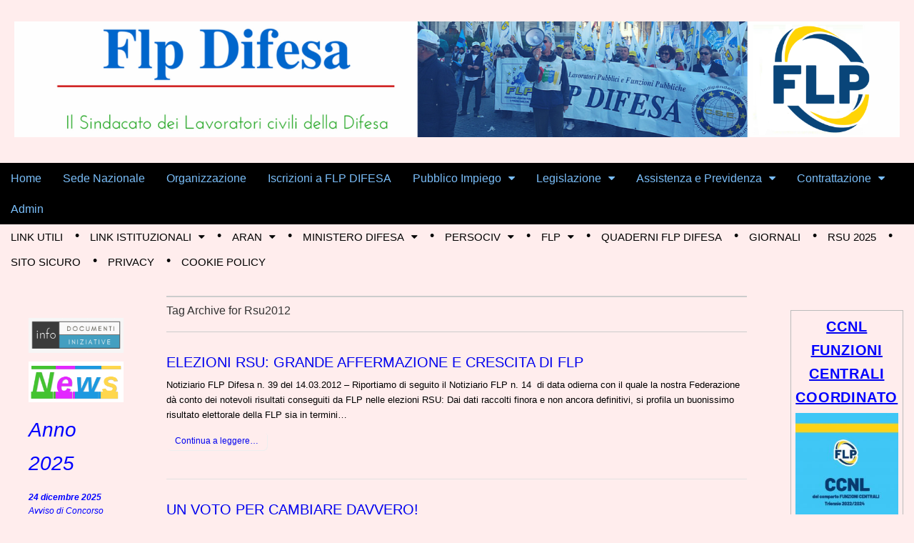

--- FILE ---
content_type: text/html; charset=UTF-8
request_url: https://flpdifesa.org/tag/rsu2012/
body_size: 35600
content:
<!DOCTYPE html>
<!--[if lt IE 7]><html class="no-js lt-ie9 lt-ie8 lt-ie7" lang="it-IT"><![endif]-->
<!--[if IE 7]><html class="no-js lt-ie9 lt-ie8" lang="it-IT"><![endif]-->
<!--[if IE 8]><html class="no-js lt-ie9" lang="it-IT"><![endif]-->
<!--[if gt IE 8]><!--><html class="no-js" lang="it-IT"><!--<![endif]-->
<head>
<meta charset="UTF-8" />
<meta http-equiv="X-UA-Compatible" content="IE=edge,chrome=1">
<meta name="viewport" content="width=device-width, initial-scale=1.0">
<title>Rsu2012 | Flp  Difesa</title>
<link rel="profile" href="https://gmpg.org/xfn/11" />
<link rel="pingback" href="https://flpdifesa.org/xmlrpc.php" />
<!--[if IE]><script src="https://html5shiv.googlecode.com/svn/trunk/html5.js"></script><![endif]-->
<meta name='robots' content='max-image-preview:large' />
<link rel='dns-prefetch' href='//netdna.bootstrapcdn.com' />
<link rel="alternate" type="application/rss+xml" title="Flp  Difesa &raquo; Feed" href="https://flpdifesa.org/feed/" />
<link rel="alternate" type="application/rss+xml" title="Flp  Difesa &raquo; Feed dei commenti" href="https://flpdifesa.org/comments/feed/" />
<link rel="alternate" type="application/rss+xml" title="Flp  Difesa &raquo; Rsu2012 Feed del tag" href="https://flpdifesa.org/tag/rsu2012/feed/" />
<!-- This site is powered by Shareaholic - https://shareaholic.com -->
<script type='text/javascript' data-cfasync='false'>
  //<![CDATA[
    _SHR_SETTINGS = {"endpoints":{"local_recs_url":"https:\/\/flpdifesa.org\/wp-admin\/admin-ajax.php?action=shareaholic_permalink_related","share_counts_url":"https:\/\/flpdifesa.org\/wp-admin\/admin-ajax.php?action=shareaholic_share_counts_api"}};
  //]]>
</script>
<script type='text/javascript' data-cfasync='false'
        src='//apps.shareaholic.com/assets/pub/shareaholic.js'
        data-shr-siteid='30901d23492fa91472c9235414fd486e' async='async' >
</script>

<!-- Shareaholic Content Tags -->
<meta name='shareaholic:site_name' content='Flp  Difesa' />
<meta name='shareaholic:language' content='it-IT' />
<meta name='shareaholic:article_visibility' content='private' />
<meta name='shareaholic:site_id' content='30901d23492fa91472c9235414fd486e' />
<meta name='shareaholic:wp_version' content='8.6.2' />

<!-- Shareaholic Content Tags End -->
<style id='wp-img-auto-sizes-contain-inline-css' type='text/css'>
img:is([sizes=auto i],[sizes^="auto," i]){contain-intrinsic-size:3000px 1500px}
/*# sourceURL=wp-img-auto-sizes-contain-inline-css */
</style>
<link rel='stylesheet' id='validate-engine-css-css' href='https://flpdifesa.org/wp-content/plugins/wysija-newsletters/css/validationEngine.jquery.css?ver=2.22' type='text/css' media='all' />
<style id='wp-emoji-styles-inline-css' type='text/css'>

	img.wp-smiley, img.emoji {
		display: inline !important;
		border: none !important;
		box-shadow: none !important;
		height: 1em !important;
		width: 1em !important;
		margin: 0 0.07em !important;
		vertical-align: -0.1em !important;
		background: none !important;
		padding: 0 !important;
	}
/*# sourceURL=wp-emoji-styles-inline-css */
</style>
<link rel='stylesheet' id='wp-block-library-css' href='https://flpdifesa.org/wp-includes/css/dist/block-library/style.min.css?ver=6.9' type='text/css' media='all' />
<style id='global-styles-inline-css' type='text/css'>
:root{--wp--preset--aspect-ratio--square: 1;--wp--preset--aspect-ratio--4-3: 4/3;--wp--preset--aspect-ratio--3-4: 3/4;--wp--preset--aspect-ratio--3-2: 3/2;--wp--preset--aspect-ratio--2-3: 2/3;--wp--preset--aspect-ratio--16-9: 16/9;--wp--preset--aspect-ratio--9-16: 9/16;--wp--preset--color--black: #000000;--wp--preset--color--cyan-bluish-gray: #abb8c3;--wp--preset--color--white: #ffffff;--wp--preset--color--pale-pink: #f78da7;--wp--preset--color--vivid-red: #cf2e2e;--wp--preset--color--luminous-vivid-orange: #ff6900;--wp--preset--color--luminous-vivid-amber: #fcb900;--wp--preset--color--light-green-cyan: #7bdcb5;--wp--preset--color--vivid-green-cyan: #00d084;--wp--preset--color--pale-cyan-blue: #8ed1fc;--wp--preset--color--vivid-cyan-blue: #0693e3;--wp--preset--color--vivid-purple: #9b51e0;--wp--preset--gradient--vivid-cyan-blue-to-vivid-purple: linear-gradient(135deg,rgb(6,147,227) 0%,rgb(155,81,224) 100%);--wp--preset--gradient--light-green-cyan-to-vivid-green-cyan: linear-gradient(135deg,rgb(122,220,180) 0%,rgb(0,208,130) 100%);--wp--preset--gradient--luminous-vivid-amber-to-luminous-vivid-orange: linear-gradient(135deg,rgb(252,185,0) 0%,rgb(255,105,0) 100%);--wp--preset--gradient--luminous-vivid-orange-to-vivid-red: linear-gradient(135deg,rgb(255,105,0) 0%,rgb(207,46,46) 100%);--wp--preset--gradient--very-light-gray-to-cyan-bluish-gray: linear-gradient(135deg,rgb(238,238,238) 0%,rgb(169,184,195) 100%);--wp--preset--gradient--cool-to-warm-spectrum: linear-gradient(135deg,rgb(74,234,220) 0%,rgb(151,120,209) 20%,rgb(207,42,186) 40%,rgb(238,44,130) 60%,rgb(251,105,98) 80%,rgb(254,248,76) 100%);--wp--preset--gradient--blush-light-purple: linear-gradient(135deg,rgb(255,206,236) 0%,rgb(152,150,240) 100%);--wp--preset--gradient--blush-bordeaux: linear-gradient(135deg,rgb(254,205,165) 0%,rgb(254,45,45) 50%,rgb(107,0,62) 100%);--wp--preset--gradient--luminous-dusk: linear-gradient(135deg,rgb(255,203,112) 0%,rgb(199,81,192) 50%,rgb(65,88,208) 100%);--wp--preset--gradient--pale-ocean: linear-gradient(135deg,rgb(255,245,203) 0%,rgb(182,227,212) 50%,rgb(51,167,181) 100%);--wp--preset--gradient--electric-grass: linear-gradient(135deg,rgb(202,248,128) 0%,rgb(113,206,126) 100%);--wp--preset--gradient--midnight: linear-gradient(135deg,rgb(2,3,129) 0%,rgb(40,116,252) 100%);--wp--preset--font-size--small: 13px;--wp--preset--font-size--medium: 20px;--wp--preset--font-size--large: 36px;--wp--preset--font-size--x-large: 42px;--wp--preset--spacing--20: 0.44rem;--wp--preset--spacing--30: 0.67rem;--wp--preset--spacing--40: 1rem;--wp--preset--spacing--50: 1.5rem;--wp--preset--spacing--60: 2.25rem;--wp--preset--spacing--70: 3.38rem;--wp--preset--spacing--80: 5.06rem;--wp--preset--shadow--natural: 6px 6px 9px rgba(0, 0, 0, 0.2);--wp--preset--shadow--deep: 12px 12px 50px rgba(0, 0, 0, 0.4);--wp--preset--shadow--sharp: 6px 6px 0px rgba(0, 0, 0, 0.2);--wp--preset--shadow--outlined: 6px 6px 0px -3px rgb(255, 255, 255), 6px 6px rgb(0, 0, 0);--wp--preset--shadow--crisp: 6px 6px 0px rgb(0, 0, 0);}:where(.is-layout-flex){gap: 0.5em;}:where(.is-layout-grid){gap: 0.5em;}body .is-layout-flex{display: flex;}.is-layout-flex{flex-wrap: wrap;align-items: center;}.is-layout-flex > :is(*, div){margin: 0;}body .is-layout-grid{display: grid;}.is-layout-grid > :is(*, div){margin: 0;}:where(.wp-block-columns.is-layout-flex){gap: 2em;}:where(.wp-block-columns.is-layout-grid){gap: 2em;}:where(.wp-block-post-template.is-layout-flex){gap: 1.25em;}:where(.wp-block-post-template.is-layout-grid){gap: 1.25em;}.has-black-color{color: var(--wp--preset--color--black) !important;}.has-cyan-bluish-gray-color{color: var(--wp--preset--color--cyan-bluish-gray) !important;}.has-white-color{color: var(--wp--preset--color--white) !important;}.has-pale-pink-color{color: var(--wp--preset--color--pale-pink) !important;}.has-vivid-red-color{color: var(--wp--preset--color--vivid-red) !important;}.has-luminous-vivid-orange-color{color: var(--wp--preset--color--luminous-vivid-orange) !important;}.has-luminous-vivid-amber-color{color: var(--wp--preset--color--luminous-vivid-amber) !important;}.has-light-green-cyan-color{color: var(--wp--preset--color--light-green-cyan) !important;}.has-vivid-green-cyan-color{color: var(--wp--preset--color--vivid-green-cyan) !important;}.has-pale-cyan-blue-color{color: var(--wp--preset--color--pale-cyan-blue) !important;}.has-vivid-cyan-blue-color{color: var(--wp--preset--color--vivid-cyan-blue) !important;}.has-vivid-purple-color{color: var(--wp--preset--color--vivid-purple) !important;}.has-black-background-color{background-color: var(--wp--preset--color--black) !important;}.has-cyan-bluish-gray-background-color{background-color: var(--wp--preset--color--cyan-bluish-gray) !important;}.has-white-background-color{background-color: var(--wp--preset--color--white) !important;}.has-pale-pink-background-color{background-color: var(--wp--preset--color--pale-pink) !important;}.has-vivid-red-background-color{background-color: var(--wp--preset--color--vivid-red) !important;}.has-luminous-vivid-orange-background-color{background-color: var(--wp--preset--color--luminous-vivid-orange) !important;}.has-luminous-vivid-amber-background-color{background-color: var(--wp--preset--color--luminous-vivid-amber) !important;}.has-light-green-cyan-background-color{background-color: var(--wp--preset--color--light-green-cyan) !important;}.has-vivid-green-cyan-background-color{background-color: var(--wp--preset--color--vivid-green-cyan) !important;}.has-pale-cyan-blue-background-color{background-color: var(--wp--preset--color--pale-cyan-blue) !important;}.has-vivid-cyan-blue-background-color{background-color: var(--wp--preset--color--vivid-cyan-blue) !important;}.has-vivid-purple-background-color{background-color: var(--wp--preset--color--vivid-purple) !important;}.has-black-border-color{border-color: var(--wp--preset--color--black) !important;}.has-cyan-bluish-gray-border-color{border-color: var(--wp--preset--color--cyan-bluish-gray) !important;}.has-white-border-color{border-color: var(--wp--preset--color--white) !important;}.has-pale-pink-border-color{border-color: var(--wp--preset--color--pale-pink) !important;}.has-vivid-red-border-color{border-color: var(--wp--preset--color--vivid-red) !important;}.has-luminous-vivid-orange-border-color{border-color: var(--wp--preset--color--luminous-vivid-orange) !important;}.has-luminous-vivid-amber-border-color{border-color: var(--wp--preset--color--luminous-vivid-amber) !important;}.has-light-green-cyan-border-color{border-color: var(--wp--preset--color--light-green-cyan) !important;}.has-vivid-green-cyan-border-color{border-color: var(--wp--preset--color--vivid-green-cyan) !important;}.has-pale-cyan-blue-border-color{border-color: var(--wp--preset--color--pale-cyan-blue) !important;}.has-vivid-cyan-blue-border-color{border-color: var(--wp--preset--color--vivid-cyan-blue) !important;}.has-vivid-purple-border-color{border-color: var(--wp--preset--color--vivid-purple) !important;}.has-vivid-cyan-blue-to-vivid-purple-gradient-background{background: var(--wp--preset--gradient--vivid-cyan-blue-to-vivid-purple) !important;}.has-light-green-cyan-to-vivid-green-cyan-gradient-background{background: var(--wp--preset--gradient--light-green-cyan-to-vivid-green-cyan) !important;}.has-luminous-vivid-amber-to-luminous-vivid-orange-gradient-background{background: var(--wp--preset--gradient--luminous-vivid-amber-to-luminous-vivid-orange) !important;}.has-luminous-vivid-orange-to-vivid-red-gradient-background{background: var(--wp--preset--gradient--luminous-vivid-orange-to-vivid-red) !important;}.has-very-light-gray-to-cyan-bluish-gray-gradient-background{background: var(--wp--preset--gradient--very-light-gray-to-cyan-bluish-gray) !important;}.has-cool-to-warm-spectrum-gradient-background{background: var(--wp--preset--gradient--cool-to-warm-spectrum) !important;}.has-blush-light-purple-gradient-background{background: var(--wp--preset--gradient--blush-light-purple) !important;}.has-blush-bordeaux-gradient-background{background: var(--wp--preset--gradient--blush-bordeaux) !important;}.has-luminous-dusk-gradient-background{background: var(--wp--preset--gradient--luminous-dusk) !important;}.has-pale-ocean-gradient-background{background: var(--wp--preset--gradient--pale-ocean) !important;}.has-electric-grass-gradient-background{background: var(--wp--preset--gradient--electric-grass) !important;}.has-midnight-gradient-background{background: var(--wp--preset--gradient--midnight) !important;}.has-small-font-size{font-size: var(--wp--preset--font-size--small) !important;}.has-medium-font-size{font-size: var(--wp--preset--font-size--medium) !important;}.has-large-font-size{font-size: var(--wp--preset--font-size--large) !important;}.has-x-large-font-size{font-size: var(--wp--preset--font-size--x-large) !important;}
/*# sourceURL=global-styles-inline-css */
</style>

<style id='classic-theme-styles-inline-css' type='text/css'>
/*! This file is auto-generated */
.wp-block-button__link{color:#fff;background-color:#32373c;border-radius:9999px;box-shadow:none;text-decoration:none;padding:calc(.667em + 2px) calc(1.333em + 2px);font-size:1.125em}.wp-block-file__button{background:#32373c;color:#fff;text-decoration:none}
/*# sourceURL=/wp-includes/css/classic-themes.min.css */
</style>
<link rel='stylesheet' id='contact-form-7-css' href='https://flpdifesa.org/wp-content/plugins/contact-form-7/includes/css/styles.css?ver=6.1.4' type='text/css' media='all' />
<link rel='stylesheet' id='events-manager-css' href='https://flpdifesa.org/wp-content/plugins/events-manager/includes/css/events-manager.min.css?ver=7.2.3' type='text/css' media='all' />
<style id='events-manager-inline-css' type='text/css'>
body .em { --font-family : inherit; --font-weight : inherit; --font-size : 1em; --line-height : inherit; }
/*# sourceURL=events-manager-inline-css */
</style>
<link rel='stylesheet' id='theme_stylesheet-css' href='https://flpdifesa.org/wp-content/themes/magazine-premium/style.css?ver=6.9' type='text/css' media='all' />
<link rel='stylesheet' id='font_awesome-css' href='https://netdna.bootstrapcdn.com/font-awesome/3.2.1/css/font-awesome.css' type='text/css' media='all' />
<link rel='stylesheet' id='cool-social-icons-font-css' href='https://flpdifesa.org/wp-content/plugins/cool-social-icons-widget/css/style-dark.css?dark&#038;ver=1.0.5' type='text/css' media='all' />
<link rel='stylesheet' id='__EPYT__style-css' href='https://flpdifesa.org/wp-content/plugins/youtube-embed-plus/styles/ytprefs.min.css?ver=14.2.3.2' type='text/css' media='all' />
<style id='__EPYT__style-inline-css' type='text/css'>

                .epyt-gallery-thumb {
                        width: 33.333%;
                }
                
/*# sourceURL=__EPYT__style-inline-css */
</style>
<link rel='stylesheet' id='stbCoreCSS-css' href='https://flpdifesa.org/wp-content/plugins/wp-special-textboxes/css/stb-core.css?ver=6.2.6' type='text/css' media='all' />
<style id='stbCoreCSS-inline-css' type='text/css'>
.stb-container {border-radius: 5px;-webkit-box-shadow: 0px 0px 15px #555555;box-shadow: 0px 0px 15px #555555;margin: 10px 10px 10px 10px}.stb-container.stb-widget {margin-left: 0;margin-right: 0;box-shadow: none}.stb-container .stb-caption .stb-caption-content {font-size: 15px;font-family: Impact, Verdana, Helvetica, Arial, sans-serif}.stb-container .stb-caption .stb-tool {background-color: transparent;background-image: url([data-uri]);background-position: 50%;background-repeat: no-repeat}.stb-container .stb-content {padding: 10px;font-size: unset;font-family: unset;text-shadow: unset}.stb-container.stb-collapsed .stb-caption .stb-tool {background-image: url([data-uri])}.stb-container.stb-collapsed .stb-content {padding-bottom: 0;padding-top: 0}.stb-container.stb-no-caption, .stb-container.stb-no-caption.stb-ltr {direction: ltr}.stb-container.stb-no-caption:not(.stb-caption-box) .stb-content,.stb-container.stb-no-caption.stb-ltr:not(.stb-caption-box) .stb-content {padding: 10px 10px 10px 0}.stb-container.stb-no-caption.stb-rtl {direction: rtl}.stb-container.stb-no-caption.stb-rtl:not(.stb-caption-box) .stb-content {padding: 10px 0 10px 10px}
.stb-container.stb-style-agenda {color: #000000;border: 1px solid #FE9A05;background-image: -webkit-gradient(linear, left top, left bottom, color-stop(30%, #FEFFD5), color-stop(90%, #FEFFD5));background-image: -o-linear-gradient(top, #FEFFD5 30%, #FEFFD5 90%);background-image: linear-gradient(180deg, #FEFFD5 30%, #FEFFD5 90%);}.stb-container.stb-style-agenda .stb-caption {color: #FFFFFF;background-image: -webkit-gradient(linear, left top, left bottom, color-stop(30%, #FE9A05), color-stop(90%, #FE9A05));background-image: -o-linear-gradient(top, #FE9A05 30%, #FE9A05 90%);background-image: linear-gradient(180deg, #FE9A05 30%, #FE9A05 90%);}.stb-container.stb-style-agenda.stb-no-caption:not(.stb-caption-box) .stb-caption {background-image: -webkit-gradient(linear, left top, left bottom, color-stop(30%, #FEFFD5), color-stop(90%, #FEFFD5));background-image: -o-linear-gradient(top, #FEFFD5 30%, #FEFFD5 90%);background-image: linear-gradient(180deg, #FEFFD5 30%, #FEFFD5 90%);}.stb-container.stb-style-alert {color: #000000;border: 1px solid #FF4F4A;background-image: -webkit-gradient(linear, left top, left bottom, color-stop(30%, #FFE7E6), color-stop(90%, #fb7d78));background-image: -o-linear-gradient(top, #FFE7E6 30%, #fb7d78 90%);background-image: linear-gradient(180deg, #FFE7E6 30%, #fb7d78 90%);}.stb-container.stb-style-alert .stb-caption {color: #FFFFFF;background-image: -webkit-gradient(linear, left top, left bottom, color-stop(30%, #FF4F4A), color-stop(90%, #504848));background-image: -o-linear-gradient(top, #FF4F4A 30%, #504848 90%);background-image: linear-gradient(180deg, #FF4F4A 30%, #504848 90%);}.stb-container.stb-style-alert.stb-no-caption:not(.stb-caption-box) .stb-caption {background-image: -webkit-gradient(linear, left top, left bottom, color-stop(30%, #FFE7E6), color-stop(90%, #fb7d78));background-image: -o-linear-gradient(top, #FFE7E6 30%, #fb7d78 90%);background-image: linear-gradient(180deg, #FFE7E6 30%, #fb7d78 90%);}.stb-container.stb-style-black {color: #FFFFFF;border: 1px solid #6E6E6E;background-image: -webkit-gradient(linear, left top, left bottom, color-stop(30%, #000000), color-stop(90%, #000000));background-image: -o-linear-gradient(top, #000000 30%, #000000 90%);background-image: linear-gradient(180deg, #000000 30%, #000000 90%);}.stb-container.stb-style-black .stb-caption {color: #FFFFFF;background-image: -webkit-gradient(linear, left top, left bottom, color-stop(30%, #333333), color-stop(90%, #504848));background-image: -o-linear-gradient(top, #333333 30%, #504848 90%);background-image: linear-gradient(180deg, #333333 30%, #504848 90%);}.stb-container.stb-style-black.stb-no-caption:not(.stb-caption-box) .stb-caption {background-image: -webkit-gradient(linear, left top, left bottom, color-stop(30%, #000000), color-stop(90%, #000000));background-image: -o-linear-gradient(top, #000000 30%, #000000 90%);background-image: linear-gradient(180deg, #000000 30%, #000000 90%);}.stb-container.stb-style-custom {color: #000000;border: 1px solid #f844ee;background-image: -webkit-gradient(linear, left top, left bottom, color-stop(30%, #f7cdf5), color-stop(90%, #f77df1));background-image: -o-linear-gradient(top, #f7cdf5 30%, #f77df1 90%);background-image: linear-gradient(180deg, #f7cdf5 30%, #f77df1 90%);}.stb-container.stb-style-custom .stb-caption {color: #ffffff;background-image: -webkit-gradient(linear, left top, left bottom, color-stop(30%, #f844ee), color-stop(90%, #504848));background-image: -o-linear-gradient(top, #f844ee 30%, #504848 90%);background-image: linear-gradient(180deg, #f844ee 30%, #504848 90%);}.stb-container.stb-style-custom.stb-no-caption:not(.stb-caption-box) .stb-caption {background-image: -webkit-gradient(linear, left top, left bottom, color-stop(30%, #f7cdf5), color-stop(90%, #f77df1));background-image: -o-linear-gradient(top, #f7cdf5 30%, #f77df1 90%);background-image: linear-gradient(180deg, #f7cdf5 30%, #f77df1 90%);}.stb-container.stb-style-download {color: #000000;border: 1px solid #65ADFE;background-image: -webkit-gradient(linear, left top, left bottom, color-stop(30%, #DFF0FF), color-stop(90%, #2e7cb9));background-image: -o-linear-gradient(top, #DFF0FF 30%, #2e7cb9 90%);background-image: linear-gradient(180deg, #DFF0FF 30%, #2e7cb9 90%);}.stb-container.stb-style-download .stb-caption {color: #FFFFFF;background-image: -webkit-gradient(linear, left top, left bottom, color-stop(30%, #65ADFE), color-stop(90%, #504848));background-image: -o-linear-gradient(top, #65ADFE 30%, #504848 90%);background-image: linear-gradient(180deg, #65ADFE 30%, #504848 90%);}.stb-container.stb-style-download.stb-no-caption:not(.stb-caption-box) .stb-caption {background-image: -webkit-gradient(linear, left top, left bottom, color-stop(30%, #DFF0FF), color-stop(90%, #2e7cb9));background-image: -o-linear-gradient(top, #DFF0FF 30%, #2e7cb9 90%);background-image: linear-gradient(180deg, #DFF0FF 30%, #2e7cb9 90%);}.stb-container.stb-style-grey {color: #000000;border: 1px solid #BBBBBB;background-image: -webkit-gradient(linear, left top, left bottom, color-stop(30%, #EEEEEE), color-stop(90%, #ababab));background-image: -o-linear-gradient(top, #EEEEEE 30%, #ababab 90%);background-image: linear-gradient(180deg, #EEEEEE 30%, #ababab 90%);}.stb-container.stb-style-grey .stb-caption {color: #FFFFFF;background-image: -webkit-gradient(linear, left top, left bottom, color-stop(30%, #BBBBBB), color-stop(90%, #6e6e6e));background-image: -o-linear-gradient(top, #BBBBBB 30%, #6e6e6e 90%);background-image: linear-gradient(180deg, #BBBBBB 30%, #6e6e6e 90%);}.stb-container.stb-style-grey.stb-no-caption:not(.stb-caption-box) .stb-caption {background-image: -webkit-gradient(linear, left top, left bottom, color-stop(30%, #EEEEEE), color-stop(90%, #ababab));background-image: -o-linear-gradient(top, #EEEEEE 30%, #ababab 90%);background-image: linear-gradient(180deg, #EEEEEE 30%, #ababab 90%);}.stb-container.stb-style-info {color: #000000;border: 1px solid #7AD975;background-image: -webkit-gradient(linear, left top, left bottom, color-stop(30%, #E2F8DE), color-stop(90%, #79b06e));background-image: -o-linear-gradient(top, #E2F8DE 30%, #79b06e 90%);background-image: linear-gradient(180deg, #E2F8DE 30%, #79b06e 90%);}.stb-container.stb-style-info .stb-caption {color: #FFFFFF;background-image: -webkit-gradient(linear, left top, left bottom, color-stop(30%, #7AD975), color-stop(90%, #504848));background-image: -o-linear-gradient(top, #7AD975 30%, #504848 90%);background-image: linear-gradient(180deg, #7AD975 30%, #504848 90%);}.stb-container.stb-style-info.stb-no-caption:not(.stb-caption-box) .stb-caption {background-image: -webkit-gradient(linear, left top, left bottom, color-stop(30%, #E2F8DE), color-stop(90%, #79b06e));background-image: -o-linear-gradient(top, #E2F8DE 30%, #79b06e 90%);background-image: linear-gradient(180deg, #E2F8DE 30%, #79b06e 90%);}.stb-container.stb-style-vignetta {color: #000000;border: 1px solid #080500;background-image: -webkit-gradient(linear, left top, left bottom, color-stop(30%, #dcffd6), color-stop(90%, #eeffd6));background-image: -o-linear-gradient(top, #dcffd6 30%, #eeffd6 90%);background-image: linear-gradient(180deg, #dcffd6 30%, #eeffd6 90%);}.stb-container.stb-style-vignetta .stb-caption {color: #FFFFFF;background-image: -webkit-gradient(linear, left top, left bottom, color-stop(30%, #FE9A05), color-stop(90%, #FE9A05));background-image: -o-linear-gradient(top, #FE9A05 30%, #FE9A05 90%);background-image: linear-gradient(180deg, #FE9A05 30%, #FE9A05 90%);}.stb-container.stb-style-vignetta.stb-no-caption:not(.stb-caption-box) .stb-caption {background-image: -webkit-gradient(linear, left top, left bottom, color-stop(30%, #dcffd6), color-stop(90%, #eeffd6));background-image: -o-linear-gradient(top, #dcffd6 30%, #eeffd6 90%);background-image: linear-gradient(180deg, #dcffd6 30%, #eeffd6 90%);}.stb-container.stb-style-warning {color: #000000;border: 1px solid #FE9A05;background-image: -webkit-gradient(linear, left top, left bottom, color-stop(30%, #FEFFD5), color-stop(90%, #f0d208));background-image: -o-linear-gradient(top, #FEFFD5 30%, #f0d208 90%);background-image: linear-gradient(180deg, #FEFFD5 30%, #f0d208 90%);}.stb-container.stb-style-warning .stb-caption {color: #FFFFFF;background-image: -webkit-gradient(linear, left top, left bottom, color-stop(30%, #FE9A05), color-stop(90%, #504848));background-image: -o-linear-gradient(top, #FE9A05 30%, #504848 90%);background-image: linear-gradient(180deg, #FE9A05 30%, #504848 90%);}.stb-container.stb-style-warning.stb-no-caption:not(.stb-caption-box) .stb-caption {background-image: -webkit-gradient(linear, left top, left bottom, color-stop(30%, #FEFFD5), color-stop(90%, #f0d208));background-image: -o-linear-gradient(top, #FEFFD5 30%, #f0d208 90%);background-image: linear-gradient(180deg, #FEFFD5 30%, #f0d208 90%);}
/*# sourceURL=stbCoreCSS-inline-css */
</style>
<script type="text/javascript" src="https://flpdifesa.org/wp-includes/js/jquery/jquery.min.js?ver=3.7.1" id="jquery-core-js"></script>
<script type="text/javascript" src="https://flpdifesa.org/wp-includes/js/jquery/jquery-migrate.min.js?ver=3.4.1" id="jquery-migrate-js"></script>
<script type="text/javascript" src="https://flpdifesa.org/wp-includes/js/jquery/ui/core.min.js?ver=1.13.3" id="jquery-ui-core-js"></script>
<script type="text/javascript" src="https://flpdifesa.org/wp-includes/js/jquery/ui/mouse.min.js?ver=1.13.3" id="jquery-ui-mouse-js"></script>
<script type="text/javascript" src="https://flpdifesa.org/wp-includes/js/jquery/ui/sortable.min.js?ver=1.13.3" id="jquery-ui-sortable-js"></script>
<script type="text/javascript" src="https://flpdifesa.org/wp-includes/js/jquery/ui/datepicker.min.js?ver=1.13.3" id="jquery-ui-datepicker-js"></script>
<script type="text/javascript" id="jquery-ui-datepicker-js-after">
/* <![CDATA[ */
jQuery(function(jQuery){jQuery.datepicker.setDefaults({"closeText":"Chiudi","currentText":"Oggi","monthNames":["Gennaio","Febbraio","Marzo","Aprile","Maggio","Giugno","Luglio","Agosto","Settembre","Ottobre","Novembre","Dicembre"],"monthNamesShort":["Gen","Feb","Mar","Apr","Mag","Giu","Lug","Ago","Set","Ott","Nov","Dic"],"nextText":"Prossimo","prevText":"Precedente","dayNames":["domenica","luned\u00ec","marted\u00ec","mercoled\u00ec","gioved\u00ec","venerd\u00ec","sabato"],"dayNamesShort":["Dom","Lun","Mar","Mer","Gio","Ven","Sab"],"dayNamesMin":["D","L","M","M","G","V","S"],"dateFormat":"d MM yy","firstDay":1,"isRTL":false});});
//# sourceURL=jquery-ui-datepicker-js-after
/* ]]> */
</script>
<script type="text/javascript" src="https://flpdifesa.org/wp-includes/js/jquery/ui/resizable.min.js?ver=1.13.3" id="jquery-ui-resizable-js"></script>
<script type="text/javascript" src="https://flpdifesa.org/wp-includes/js/jquery/ui/draggable.min.js?ver=1.13.3" id="jquery-ui-draggable-js"></script>
<script type="text/javascript" src="https://flpdifesa.org/wp-includes/js/jquery/ui/controlgroup.min.js?ver=1.13.3" id="jquery-ui-controlgroup-js"></script>
<script type="text/javascript" src="https://flpdifesa.org/wp-includes/js/jquery/ui/checkboxradio.min.js?ver=1.13.3" id="jquery-ui-checkboxradio-js"></script>
<script type="text/javascript" src="https://flpdifesa.org/wp-includes/js/jquery/ui/button.min.js?ver=1.13.3" id="jquery-ui-button-js"></script>
<script type="text/javascript" src="https://flpdifesa.org/wp-includes/js/jquery/ui/dialog.min.js?ver=1.13.3" id="jquery-ui-dialog-js"></script>
<script type="text/javascript" id="events-manager-js-extra">
/* <![CDATA[ */
var EM = {"ajaxurl":"https://flpdifesa.org/wp-admin/admin-ajax.php","locationajaxurl":"https://flpdifesa.org/wp-admin/admin-ajax.php?action=locations_search","firstDay":"1","locale":"it","dateFormat":"yy-mm-dd","ui_css":"https://flpdifesa.org/wp-content/plugins/events-manager/includes/css/jquery-ui/build.min.css","show24hours":"1","is_ssl":"1","autocomplete_limit":"10","calendar":{"breakpoints":{"small":560,"medium":908,"large":false},"month_format":"M Y"},"phone":"","datepicker":{"format":"d/m/Y","locale":"it"},"search":{"breakpoints":{"small":650,"medium":850,"full":false}},"url":"https://flpdifesa.org/wp-content/plugins/events-manager","assets":{"input.em-uploader":{"js":{"em-uploader":{"url":"https://flpdifesa.org/wp-content/plugins/events-manager/includes/js/em-uploader.js?v=7.2.3","event":"em_uploader_ready"}}},".em-event-editor":{"js":{"event-editor":{"url":"https://flpdifesa.org/wp-content/plugins/events-manager/includes/js/events-manager-event-editor.js?v=7.2.3","event":"em_event_editor_ready"}},"css":{"event-editor":"https://flpdifesa.org/wp-content/plugins/events-manager/includes/css/events-manager-event-editor.min.css?v=7.2.3"}},".em-recurrence-sets, .em-timezone":{"js":{"luxon":{"url":"luxon/luxon.js?v=7.2.3","event":"em_luxon_ready"}}},".em-booking-form, #em-booking-form, .em-booking-recurring, .em-event-booking-form":{"js":{"em-bookings":{"url":"https://flpdifesa.org/wp-content/plugins/events-manager/includes/js/bookingsform.js?v=7.2.3","event":"em_booking_form_js_loaded"}}},"#em-opt-archetypes":{"js":{"archetypes":"https://flpdifesa.org/wp-content/plugins/events-manager/includes/js/admin-archetype-editor.js?v=7.2.3","archetypes_ms":"https://flpdifesa.org/wp-content/plugins/events-manager/includes/js/admin-archetypes.js?v=7.2.3","qs":"qs/qs.js?v=7.2.3"}}},"cached":"","txt_search":"Ricerca","txt_searching":"Ricerca in corso...","txt_loading":"Caricamento in corso..."};
//# sourceURL=events-manager-js-extra
/* ]]> */
</script>
<script type="text/javascript" src="https://flpdifesa.org/wp-content/plugins/events-manager/includes/js/events-manager.js?ver=7.2.3" id="events-manager-js"></script>
<script type="text/javascript" src="https://flpdifesa.org/wp-content/plugins/events-manager/includes/external/flatpickr/l10n/it.js?ver=7.2.3" id="em-flatpickr-localization-js"></script>
<script type="text/javascript" id="__ytprefs__-js-extra">
/* <![CDATA[ */
var _EPYT_ = {"ajaxurl":"https://flpdifesa.org/wp-admin/admin-ajax.php","security":"de8407886e","gallery_scrolloffset":"20","eppathtoscripts":"https://flpdifesa.org/wp-content/plugins/youtube-embed-plus/scripts/","eppath":"https://flpdifesa.org/wp-content/plugins/youtube-embed-plus/","epresponsiveselector":"[\"iframe.__youtube_prefs_widget__\"]","epdovol":"1","version":"14.2.3.2","evselector":"iframe.__youtube_prefs__[src], iframe[src*=\"youtube.com/embed/\"], iframe[src*=\"youtube-nocookie.com/embed/\"]","ajax_compat":"","maxres_facade":"eager","ytapi_load":"light","pause_others":"","stopMobileBuffer":"1","facade_mode":"","not_live_on_channel":""};
//# sourceURL=__ytprefs__-js-extra
/* ]]> */
</script>
<script type="text/javascript" src="https://flpdifesa.org/wp-content/plugins/youtube-embed-plus/scripts/ytprefs.min.js?ver=14.2.3.2" id="__ytprefs__-js"></script>
<link rel="https://api.w.org/" href="https://flpdifesa.org/wp-json/" /><link rel="alternate" title="JSON" type="application/json" href="https://flpdifesa.org/wp-json/wp/v2/tags/54" /><link rel="EditURI" type="application/rsd+xml" title="RSD" href="https://flpdifesa.org/xmlrpc.php?rsd" />
<meta name="generator" content="WordPress 6.9" />

<link rel="stylesheet" href="https://flpdifesa.org/wp-content/plugins/count-per-day/counter.css" type="text/css" />
<style>
body { color: ; font-family: Arial, sans-serif; font-weight: normal; font-size: 13px; }
#page { background-color: ; }
h1, h2, h3, h4, h5, h6, h1 a, h2 a, h3 a, h4 a, h5 a, h6 a { color: ; font-family: Arial, sans-serif; font-weight: normal }
#site-title a,#site-description{}
#site-title a { font-family: Arial, sans-serif; font-weight: normal; font-size: 12px; }
#site-description { font-family: Arial, sans-serif; font-weight: normal; font-size: 12px; }
#site-navigation, #site-sub-navigation { font-family: Arial, sans-serif; font-weight: normal; }
#site-navigation { font-size: 16px; background-color: #000000; }
#site-navigation li:hover, #site-navigation ul ul { background-color: #111111; }
#site-navigation li a { color: #7abef9; }
#site-navigation li a:hover { color: #eeeeee; }
#site-sub-navigation { font-size: 15px; }
a, .entry-meta a, .format-link .entry-title a { color: ; }
a:hover, .entry-meta a:hover, .format-link .entry-title a:hover { color: ; }
.more-link, #posts-pagination a, input[type="submit"], .comment-reply-link, .more-link:hover, #posts-pagination a:hover, input[type="submit"]:hover, .comment-reply-link:hover { color: ; background-color: ; }
.widget { background-color: ; }
.entry-title, .entry-title a { font-family: Arial, sans-serif; font-weight: normal; font-size: 20px; }
.entry-meta, .entry-meta a { font-family: Arial, sans-serif; font-weight: normal; font-size: 12px; }
.post-category, .post-category a, .post-format, .post-format a { font-family: Arial, sans-serif; font-weight: normal; font-size: 12px; }
</style>
	<style type="text/css" media="all">
/* <![CDATA[ */
@import url("https://flpdifesa.org/wp-content/plugins/wp-table-reloaded/css/plugin.css?ver=1.9.4");
@import url("https://flpdifesa.org/wp-content/plugins/wp-table-reloaded/css/datatables.css?ver=1.9.4");
/* ]]> */
</style><style type="text/css" id="custom-background-css">
body.custom-background { background-color: #ffeded; }
</style>
	</head>

<body data-rsssl=1 class="archive tag tag-rsu2012 tag-54 custom-background wp-theme-magazine-premium left-sidebar">
	<div id="page" class="grid wfull">
		<header id="header" class="row" role="banner">
			<div class="c12">
				<div id="mobile-menu">
					<a href="#" class="left-menu"><i class="icon-reorder"></i></a>
					<a href="#"><i class="icon-search"></i></a>
				</div>
				<div id="drop-down-search"><form role="search" method="get" id="searchform" class="slide" action="https://flpdifesa.org/" >
    <label class="assistive-text" for="site-search">Search for:</label>
    <input type="search" placeholder="Search&hellip;" value="" name="s" id="site-search" />
    </form></div>

								<div class="title-logo-wrapper center">
											<a href="https://flpdifesa.org" title="Flp  Difesa" id="site-logo"  rel="home"><img src="https://flpdifesa.org/wp-content/uploads/2016/04/BannerFlpDifesa.png" alt="Flp  Difesa" /></a>
										<div id="title-wrapper">
						<h1 id="site-title" class="remove"><a href="https://flpdifesa.org" title="Flp  Difesa" rel="home">Flp  Difesa</a></h1>
											</div>
				</div>
				
				<nav id="site-navigation" role="navigation">
					<h3 class="assistive-text">Main menu</h3>
					<a class="assistive-text" href="#primary" title="Skip to content">Skip to content</a>
					<div class="menu-navbar-container"><ul id="menu-navbar" class="menu"><li id="menu-item-178" class="menu-item menu-item-type-custom menu-item-object-custom menu-item-home menu-item-178"><a href="https://flpdifesa.org/">Home</a>
<li id="menu-item-699" class="menu-item menu-item-type-post_type menu-item-object-page menu-item-699"><a href="https://flpdifesa.org/sede-nazionale-2/">Sede Nazionale</a>
<li id="menu-item-304" class="menu-item menu-item-type-post_type menu-item-object-page menu-item-304"><a href="https://flpdifesa.org/organizzazione/">Organizzazione</a>
<li id="menu-item-1703" class="menu-item menu-item-type-post_type menu-item-object-page menu-item-1703"><a href="https://flpdifesa.org/iscriviti-a-flp/">Iscrizioni a FLP DIFESA</a>
<li id="menu-item-1018" class="menu-item menu-item-type-post_type menu-item-object-page menu-item-has-children sub-menu-parent menu-item-1018"><a href="https://flpdifesa.org/pubblico-impiego/">Pubblico Impiego</a>
<ul class="sub-menu">
	<li id="menu-item-1710" class="menu-item menu-item-type-custom menu-item-object-custom menu-item-1710"><a href="http://www.funzionepubblica.gov.it/">Sito web Funzione Pubblica</a>
	<li id="menu-item-1713" class="menu-item menu-item-type-post_type menu-item-object-page menu-item-1713"><a href="https://flpdifesa.org/pubblico-impiego/circolari-e-documenti-funzione-pubblica/">Circolari e Documenti Funzione Pubblica</a>
</ul>

<li id="menu-item-627" class="menu-item menu-item-type-post_type menu-item-object-page menu-item-has-children sub-menu-parent menu-item-627"><a href="https://flpdifesa.org/legislazione/">Legislazione</a>
<ul class="sub-menu">
	<li id="menu-item-630" class="menu-item menu-item-type-post_type menu-item-object-page menu-item-630"><a href="https://flpdifesa.org/legislazione/https-www-normattiva-it/">Ricerca Leggi</a>
	<li id="menu-item-629" class="menu-item menu-item-type-post_type menu-item-object-page menu-item-629"><a href="https://flpdifesa.org/legislazione/pubblico-impiego/">Pubblico Impiego</a>
	<li id="menu-item-628" class="menu-item menu-item-type-post_type menu-item-object-page menu-item-628"><a href="https://flpdifesa.org/legislazione/ministero-difesa/">Ministero Difesa</a>
</ul>

<li id="menu-item-1717" class="menu-item menu-item-type-post_type menu-item-object-page menu-item-has-children sub-menu-parent menu-item-1717"><a href="https://flpdifesa.org/previdenza/">Assistenza e Previdenza</a>
<ul class="sub-menu">
	<li id="menu-item-1719" class="menu-item menu-item-type-custom menu-item-object-custom menu-item-1719"><a href="https://www.inps.it/">Sito web Inps</a>
	<li id="menu-item-1721" class="menu-item menu-item-type-post_type menu-item-object-page menu-item-1721"><a href="https://flpdifesa.org/previdenza/circolari-e-documenti-inpdap/">Circolari e Documenti INPS ed ex INPDAP</a>
</ul>

<li id="menu-item-641" class="menu-item menu-item-type-post_type menu-item-object-page menu-item-has-children sub-menu-parent menu-item-641"><a href="https://flpdifesa.org/contrattazione/">Contrattazione</a>
<ul class="sub-menu">
	<li id="menu-item-644" class="menu-item menu-item-type-post_type menu-item-object-page menu-item-644"><a href="https://flpdifesa.org/contrattazione/livello-politico/">Tavolo Politico</a>
	<li id="menu-item-643" class="menu-item menu-item-type-post_type menu-item-object-page menu-item-643"><a href="https://flpdifesa.org/contrattazione/livello-aran/">Tavolo ARAN</a>
	<li id="menu-item-642" class="menu-item menu-item-type-post_type menu-item-object-page menu-item-642"><a href="https://flpdifesa.org/contrattazione/tavolo-difesa/">Tavoli Difesa</a>
</ul>

<li id="menu-item-7536" class="menu-item menu-item-type-custom menu-item-object-custom menu-item-7536"><a href="https://flpdifesa.org/wp-login.php">Admin</a>
</ul></div>				</nav><!-- #site-navigation -->

				<nav id="site-sub-navigation" role="navigation">
					<h3 class="assistive-text">Sub menu</h3>
					<div class="menu-navmenu-container"><ul id="menu-navmenu" class="secondary-menu"><li id="menu-item-358" class="menu-item menu-item-type-post_type menu-item-object-page menu-item-358"><a href="https://flpdifesa.org/link-utili/">Link Utili</a>
<li id="menu-item-362" class="menu-item menu-item-type-post_type menu-item-object-page menu-item-has-children sub-menu-parent menu-item-362"><a href="https://flpdifesa.org/link-istituzionali/">Link Istituzionali</a>
<ul class="sub-menu">
	<li id="menu-item-366" class="menu-item menu-item-type-post_type menu-item-object-page menu-item-366"><a href="https://flpdifesa.org/link-istituzionali/ministero-difesa/">Ministero Difesa</a>
	<li id="menu-item-375" class="menu-item menu-item-type-post_type menu-item-object-page menu-item-375"><a href="https://flpdifesa.org/link-istituzionali/istituzioni/">Istituzioni varie</a>
	<li id="menu-item-384" class="menu-item menu-item-type-post_type menu-item-object-page menu-item-384"><a href="https://flpdifesa.org/link-istituzionali/vari/">Altri link</a>
</ul>

<li id="menu-item-613" class="menu-item menu-item-type-custom menu-item-object-custom menu-item-has-children sub-menu-parent menu-item-613"><a href="http://www.aranagenzia.it/">ARAN</a>
<ul class="sub-menu">
	<li id="menu-item-1706" class="menu-item menu-item-type-post_type menu-item-object-page menu-item-1706"><a href="https://flpdifesa.org/circolari-e-documenti-aran/">Circolari e Documenti ARAN</a>
</ul>

<li id="menu-item-614" class="menu-item menu-item-type-custom menu-item-object-custom menu-item-has-children sub-menu-parent menu-item-614"><a href="http://www.difesa.it/Pagine/default.aspx">Ministero Difesa</a>
<ul class="sub-menu">
	<li id="menu-item-1709" class="menu-item menu-item-type-post_type menu-item-object-page menu-item-1709"><a href="https://flpdifesa.org/circolari-e-documenti-ministero-difesa/">Norme, Circolari e Documenti</a>
	<li id="menu-item-5678" class="menu-item menu-item-type-custom menu-item-object-custom menu-item-5678"><a href="https://flpdifesa.org/wp-content/uploads/2018/04/17.04.2018-Codice-di-comportamento-dei-dipendenti-del-M.D.pdf">Codice di comportamento dipendenti MD</a>
	<li id="menu-item-4520" class="menu-item menu-item-type-post_type menu-item-object-page menu-item-4520"><a href="https://flpdifesa.org/sistema-di-classificazione-personale-civile/">NSC – Nuovo Sistema di Classificazione</a>
	<li id="menu-item-3534" class="menu-item menu-item-type-post_type menu-item-object-page menu-item-3534"><a href="https://flpdifesa.org/norme-ordinamento-militare/">Norme sull’ Ordinamento Militare</a>
</ul>

<li id="menu-item-615" class="menu-item menu-item-type-custom menu-item-object-custom menu-item-has-children sub-menu-parent menu-item-615"><a href="https://www.difesa.it/sgd-dna/staff/dg/persociv/index.html">Persociv</a>
<ul class="sub-menu">
	<li id="menu-item-3875" class="menu-item menu-item-type-custom menu-item-object-custom menu-item-3875"><a href="https://www.difesa.it/amministrazione-trasparente/persociv/circolari/elenco/index.html">Circolari e Documenti</a>
	<li id="menu-item-3863" class="menu-item menu-item-type-custom menu-item-object-custom menu-item-3863"><a href="https://www.difesa.it/sgd-dna/staff/dg/persociv/modulistica/32911.html">Modulistica</a>
	<li id="menu-item-3861" class="menu-item menu-item-type-custom menu-item-object-custom menu-item-3861"><a href="https://www.difesa.it/sgd-dna/staff/dg/persociv/faq/domande-piu-frequenti/32803.html">FAQ -domande più frequenti</a>
</ul>

<li id="menu-item-4303" class="menu-item menu-item-type-custom menu-item-object-custom menu-item-has-children sub-menu-parent menu-item-4303"><a href="#">FLP</a>
<ul class="sub-menu">
	<li id="menu-item-4304" class="menu-item menu-item-type-custom menu-item-object-custom menu-item-4304"><a href="https://flp.it/">Sito web FLP</a>
	<li id="menu-item-4305" class="menu-item menu-item-type-custom menu-item-object-custom menu-item-4305"><a href="https://www.flp.it/comunicati/">Notiziari FLP</a>
	<li id="menu-item-4306" class="menu-item menu-item-type-custom menu-item-object-custom menu-item-4306"><a href="https://www.flp.it/flp-news/">Periodico FLP News</a>
	<li id="menu-item-3444" class="menu-item menu-item-type-post_type menu-item-object-page menu-item-3444"><a href="https://flpdifesa.org/pubblicazioni-flp/">Pubblicazioni FLP</a>
</ul>

<li id="menu-item-1955" class="menu-item menu-item-type-post_type menu-item-object-page menu-item-1955"><a href="https://flpdifesa.org/quaderni-flp-difesa/">Quaderni FLP DIFESA</a>
<li id="menu-item-393" class="menu-item menu-item-type-post_type menu-item-object-page menu-item-393"><a href="https://flpdifesa.org/giornali/">Giornali</a>
<li id="menu-item-14856" class="menu-item menu-item-type-post_type menu-item-object-page menu-item-14856"><a href="https://flpdifesa.org/rsu-2018/">RSU 2025</a>
<li id="menu-item-14241" class="menu-item menu-item-type-post_type menu-item-object-page menu-item-14241"><a href="https://flpdifesa.org/sito-sicuro/">Sito sicuro</a>
<li id="menu-item-15794" class="menu-item menu-item-type-post_type menu-item-object-page menu-item-privacy-policy menu-item-15794"><a rel="privacy-policy" href="https://flpdifesa.org/privacy/">Privacy</a>
<li id="menu-item-15795" class="menu-item menu-item-type-post_type menu-item-object-page menu-item-15795"><a href="https://flpdifesa.org/cookie-policy/">Cookie Policy</a>
</ul></div>				</nav><!-- #site-sub-navigation -->

			</div><!-- .c12 -->

		</header><!-- #header .row -->

		<div id="main">
			<div class="row">
				<div id="left-nav"></div>
					<div id="secondary" class="c2" role="complementary">
		<aside id="black-studio-tinymce-13" class="widget widget_black_studio_tinymce"><div class="textwidget"><p><a href="https://flpdifesa.org/info-documenti-iniziative/"><img class="aligncenter wp-image-15912 size-medium" src="https://flpdifesa.org/wp-content/uploads/2018/06/PulsanteFlpID-350x129.png" alt="" width="350" height="129" /></a></p>
<p><img class="wp-image-27059 size-full aligncenter" src="https://flpdifesa.org/wp-content/uploads/2025/07/NEWS.png" alt="" width="226" height="97" /></p>
<h2><span style="color: #0000ff;"><em><span style="font-family: 'trebuchet ms', geneva, sans-serif; font-size: 28px;">Anno 2025</span></em></span></h2>
<ul>
<li><span style="color: #0000ff;"><em><a style="color: #0000ff;" href="https://www.difesa.it/amministrazione-trasparente/persociv/concorsi/concorso-pubblico-per-il-reclutamento-di-un-contingente-complessivo-di-n-1-100-unita-di-personale-a-tempo-pieno-e-indeterminato-da-inquadrare-nellarea-degli-assistenti-del-ministero-della-difesa/85498.html"><strong>24 dicembre 2025</strong> Avviso di Concorso pubblico per il reclutamento di un contingente complessivo di n. 1.100 unità di personale a tempo pieno e indeterminato da inquadrare nell’Area degli assistenti del Ministero della difesa</a></em></span></li>
<li><span style="color: #000000;"><em><a style="color: #000000;" href="https://www.difesa.it/amministrazione-trasparente/persociv/circolari/nuovi-indirizzi-in-materia-di-mobilita-interna-ai-sensi-della-legge-5-febbraio-1992-n-104/85362.html"><strong>23 dicembre 2025</strong> - Circolare Persociv n. 0084830, recante "Nuovi indirizzi in materia di mobilità interna ai sensi della Legge 5 Febbraio 1992, n. 104"</a></em></span></li>
<li><span style="color: #008000;"><em><a style="color: #008000;" href="https://www.difesa.it/amministrazione-trasparente/persociv/circolari/14-corso-unife-2025/85657.html"><strong>22 dicembre 2025</strong> - Circolare Persociv n. 0084487, recante "14° Corso in materia di “Diritto internazionale penale militare” del Dipartimento di Giurisprudenza dell’Università degli Studi di Ferrara (UniFe). Dal 2 al 13 febbraio 2026</a></em></span></li>
<li><span style="color: #000000;"><em><a style="color: #000000;" href="https://www.difesa.it/assets/allegati/85114/comunicazione_ore_lavoro_straordinario.pdf"><strong>18 dicembre 2025</strong> - Circolare Persociv n. 0083786, recante "Comunicazione dati lavoro straordinario periodo novembre/dicembre 2025"</a></em></span></li>
<li><span style="color: #ff00ff;"><em><a style="color: #ff00ff;" href="https://www.difesa.it/assets/allegati/85045/circolare_ppl_turni_e_rep_ottobre_dicembre.pdf"><strong>18 dicembre 2025</strong> - Circolare Persociv n. 0083785, recante "Comunicazione dati inerenti a PPL, Turni e Reperibilità periodo Ottobre/Dicembre 2025"</a></em></span></li>
<li><span style="color: #000000;"><em><a style="color: #000000;" href="https://www.difesa.it/amministrazione-trasparente/persociv/circolari/applicazione-del-lavoro-agile-nel-ministero-della-difesa/84648.html"><strong>11 dicembre 2025</strong> - Circolare Persociv n. 0081986, recante "Applicazione del lavoro agile nel Ministero della Difesa"</a></em></span></li>
<li><span style="color: #800080;"><em><a style="color: #800080;" href="https://www.difesa.it/assets/allegati/84595/ccni_frd_2025_circolare_esplicativa_ulteriori_risorse_frd.pdf"><strong>10 dicembre 2025</strong> - Circolare Persociv n. 0081563, recante "Ipotesi CCNI Ministero della Difesa per la distribuzione ulteriori risorse sul FRD 2025 – seguito Circolare esplicativa"</a></em></span></li>
<li><span style="color: #000000;"><em><a style="color: #000000;" href="https://www.difesa.it/amministrazione-trasparente/persociv/circolari/assenze-per-malattia-conclusione-periodo-di-comporto-concessione-ulteriore-periodo-di-conservazione-posto-di-lavoro-per-malattia-istruzioni-procedurali/84460.html"><strong>04 dicembre 2025</strong> - Circolare Persociv n. 0080605, recante "Assenze per malattia – Conclusione del periodo di comporto e concessione dell’ulteriore periodo di conservazione del posto di lavoro per malattia – Istruzioni procedurali</a></em></span></li>
</ul>
<p><span style="font-size: 12px; color: #000000;"><a style="color: #000000;" href="https://www.difesa.it/amministrazione-trasparente/persociv/circolari/progressioni-economiche-del-personale-civile-allinterno-delle-aree-funzionali-procedura-e-criteri-per-lattribuzione-del-differenziale-stipendiale-allinterno-delle-aree-funzionali/83889.html">Progressioni economiche "2025" del personale civile all’interno delle Aree funzionali – Procedura e criteri per l’attribuzione del differenziale stipendiale all’interno delle Aree funzionali  </a><a style="color: #000000;" href="https://www.difesa.it/assets/allegati/83889/circolare_sviluppi_economici.pdf">Circolare</a>   -  <a style="color: #000000;" href="https://www.difesa.it/assets/allegati/35837/bando_sviluppi_economici_2025.pdf">Bando</a>   -  <a style="color: #000000;" href="https://www.difesa.it/assets/allegati/35837/faq_2025.pdf">FAQ</a></span></p>
<p><span style="font-size: 12px; font-family: arial, helvetica, sans-serif; color: #000000;"><a style="color: #000000;" href="https://www.difesa.it/amministrazione-trasparente/persociv/circolari/interpello-8-aid-2025/84172.html">02 dicembre 2025 - Interpello prot. 0014229 in data 21/11/2025, per la copertura di n. 8 unità di personale appartenente all’area degli Assistenti ex profilo professionale “Ass. ai servizi di vigilanza” per le esigenze delle Unità Produttive dell'A.I.D.</a></span></p>
<p><span style="color: #000000; font-size: 12px;"><span style="font-family: arial, helvetica, sans-serif;"><a class="" style="color: #000000;" href="https://www.difesa.it/amministrazione-trasparente/persociv/circolari/elenco-domande-soggiorni-2025-2026/84175.html" data-focus-mouse="false">02 dic 2025 - Soggiorni nazionali montani per il personale civile del Ministero della Difesa presso le Basi Logistiche/ Distaccamenti Militari dell’Esercito e dell’Aeronautica Stagione invernale 2025-2026.</a></span></span></p>
<p><span style="font-size: 12px; font-family: arial, helvetica, sans-serif; color: #000000;"><a style="color: #000000;" href="https://www.difesa.it/assets/allegati/84113/circolare_monitoraggio_lavoro_agile_2025_inserimento_dati.pdf">28 novembre 2025 - Circolare Persociv n. 0079267, recante "Monitoraggio sullo stato di attuazione del lavoro agile – Richiesta inserimento dati relativi all’anno 2025.</a></span></p>
<p><span style="color: #000000; font-family: arial, helvetica, sans-serif; font-size: 12px;"><a style="color: #000000;" href="https://www.difesa.it/amministrazione-trasparente/persociv/bandi-eu-internazionali/bando-occar-a674-bando-a672-roma-parigi/79302.html">18 settembre 2025 - Circolare Persociv n. 0061483, recante "candidature di dipendenti civili a posti a “status internazionale”. Legge 27 luglio 1962 n. 1114 – OCCAR Posizione A674 - “Camm-er Section Leader” Grado A4 - Roma;</a> <a style="color: #000000;" href="https://www.difesa.it/amministrazione-trasparente/persociv/bandi-eu-internazionali/bando-occar-a674-bando-a672-roma-parigi/79302.html">Posizione A672 - “Contracts &amp; Finance Officer 2” Grado A3 - Parigi</a></span></p>
<p><span style="font-family: arial, helvetica, sans-serif; font-size: 12px; color: #000000;"><a style="color: #000000;" href="https://www.difesa.it/amministrazione-trasparente/persociv/circolari/offerta-formativa-dello-iasd-per-lanno-accademico-2025-2026-richiesta-candidature-dirigenti-civili/79201.html">16 settembre 2025 - Circolare Persociv n. 0061014, recante "Offerta formativa dello IASD per l’Anno Accademico 2025/2026</a> <a style="color: #000000;" href="https://www.difesa.it/amministrazione-trasparente/persociv/circolari/offerta-formativa-dello-iasd-per-lanno-accademico-2025-2026-richiesta-candidature-dirigenti-civili/79201.html">Richiesta candidature dirigenti civili."</a></span></p>
<p><span style="color: #000000; font-family: arial, helvetica, sans-serif; font-size: 12px;"><a style="color: #000000;" href="https://www.inps.it/it/it/avvisi-bandi-e-fatturazione/welfare-assistenza-e-mutualita/welfare-bandi/welfare-bandi-nuovi/dettaglio.welfare-bandi.2025.09.bando-di-concorso-borse-di-studio-supermedia-2025_138.html">15 settembre 2025 - INPS - Bando di concorso Borse di studio "Supermedia" 2025</a></span></p>
<p><span style="color: #000000; font-family: arial, helvetica, sans-serif; font-size: 12px;"><a style="color: #000000;" href="https://www.difesa.it/assets/allegati/79035/circolare_assegno_ex_militari.pdf">15 settembre 2025 - Circolare Persociv n. 0060736, recante "Mancato riassorbimento assegno ex militari transitati nei ruoli civili. Problematica NOIPA"</a></span></p>
<p><span style="color: #000000; font-family: arial, helvetica, sans-serif; font-size: 12px;"><a style="color: #000000;" href="https://www.difesa.it/assets/allegati/78936/benessere_personale_civile_circolare_110925.pdf">11 settembre 2025 - Circolare Persociv n. 0060224, recante "Benessere del personale civile - capitolo di bilancio 1266/1 - E.F. 2025. Contributo individuale finalizzato ad attività culturali, ricreative e con finalità sociale (quota teorica pro capite)"</a></span></p>
<p><span style="color: #000000; font-family: arial, helvetica, sans-serif; font-size: 12px;"><a style="color: #000000;" href="https://www.difesa.it/amministrazione-trasparente/persociv/circolari/ppl-turni-e-reperibilita-ricognizione-spesa-autorizzata-1semestre-2025/78882.html">10 settembre 2025 - Circolare Persociv n. 0059979, recante "PPL, Turni e Reperibilità – Ricognizione spesa autorizzata 1° semestre 2025" </a></span></p>
<p><span style="color: #000000; font-family: arial, helvetica, sans-serif; font-size: 12px;"><a style="color: #000000;" href="https://www.difesa.it/amministrazione-trasparente/persociv/bandi-eu-internazionali/bandi-per-posti-di-esperto-nazionale-distaccato-end/78881.html">10 settembre 2025 - Circolare Persociv n. 0059927, recante "bandi per posti di Esperto Nazionale Distaccato (END)"</a></span></p>
<p><span style="color: #000000; font-family: arial, helvetica, sans-serif; font-size: 12px;"><a style="color: #000000;" href="https://www.difesa.it/assets/allegati/78269/circolare_ppl_turni_e_rep_luglio_settembre_2025.pdf">02 settembre 2025 - Circolare Persociv n. 0057897, recante "Comunicazione dati inerenti a PPL, Turni e Reperibilità periodo Luglio/Settembre 2025"</a></span></p>
<p><span style="color: #000000; font-family: arial, helvetica, sans-serif; font-size: 12px;"><a style="color: #000000;" href="https://www.difesa.it/amministrazione-trasparente/persociv/progressioni-verticali/index/53524.html">28 agosto 2025 - Circolare Persociv n. 0057053, recante "Progressioni verticali - Procedura e criteri per il passaggio dall’Area degli Assistenti all’Area dei Funzionari" </a>- Bando - Fac simile autocertificazioni - Sedi disponibili.</span></p>
<p><span style="color: #000000; font-family: arial, helvetica, sans-serif; font-size: 12px;"><a style="color: #000000;" href="https://www.difesa.it/sgd-dna/staff/dg/persociv/news/comitato-unico-di-garanzia-per-le-per-le-pari-opportunita-la-valorizzazione-del-benessere-di-chi-lavora-e-contro-le-discriminazioni-del-ministero-della-difesa-richiesta-candidature/78253.html">27 agosto 2025 - Circolare Persociv n. 0056851, recante "Comitato Unico di Garanzia per le per le pari opportunità, la valorizzazione del benessere di chi lavora e contro le discriminazioni del Ministero della Difesa. Richiesta candidature"</a></span></p>
<p><span style="color: #000000; font-family: arial, helvetica, sans-serif; font-size: 12px;"><a style="color: #000000;" href="https://www.difesa.it/assets/allegati/77251/interpello_ricerca_valutatori.pdf">12 agosto 2025 - Interpello Persociv n. 0055311, riguardante "Ricerca di personale con competenza nella valutazione di progetto"</a></span></p>
<p><span style="color: #000000; font-family: arial, helvetica, sans-serif; font-size: 12px;"><a style="color: #000000;" href="https://www.difesa.it/assets/allegati/76868/pagamento_ppl_turni_e_rep_gennaio_giugno_2025.pdf">07 agosto 2025 - Circolare Persociv n. 0054638 (Seg. circolare del 05.06.2025 prot. 39784) recante pagamento "PPL, Turni e Reperibilità Gennaio – Giugno 2025" </a></span></p>
<p><span style="color: #000000; font-family: arial, helvetica, sans-serif; font-size: 12px;"><a style="color: #000000;" href="https://www.difesa.it/assets/allegati/77285/determina_trattamento_economico_assistenti_amministrativi.pdf">06 agosto 2025 - Determina Persociv n. 0000614 in materia di modifica contrattuale della fascia retributiva F2. - concorso pubblico per titoli ed esami per 2293 unità - Area II</a></span></p>
<p><span style="color: #000000; font-family: arial, helvetica, sans-serif; font-size: 12px;"><a class="focus--mouse" style="color: #000000;" href="https://www.difesa.it/amministrazione-trasparente/persociv/concorsi/bando-della-procedura-selettiva-per-titoli-e-discussione-pubblica-per-il-reclutamento-di-complessivi-2-ricercatori-a-tempo-determinato-in-tenure-track-rtt-presso-il-centro-alti-studi-per-la-difesa/76329.html" data-focus-mouse="true">31 luglio 2025 - Persociv_Bando della procedura selettiva per titoli e discussione pubblica, per il reclutamento di complessivi 2 ricercatori a tempo determinato in tenure track (RTT) presso il Centro Alti Studi per la Difesa</a></span></p>
<p><span style="color: #000000; font-family: arial, helvetica, sans-serif; font-size: 12px;"><a style="color: #000000;" href="https://www.difesa.it/amministrazione-trasparente/persociv/concorsi/bando-della-procedura-di-valutazione-per-la-chiamata-nel-ruolo-di-prima-fascia-di-due-professori-presso-il-centro-alti-studi-per-la-difesa/76349.html">31 luglio 2025 - Persociv_Bando della procedura di valutazione per la chiamata nel ruolo di prima fascia di due professori presso il Centro Alti Studi per la Difesa</a></span></p>
<p><span style="font-size: 12px; color: #000000; font-family: arial, helvetica, sans-serif;"><a style="color: #000000;" href="https://www.difesa.it/assets/allegati/75800/interpello_collaborazione_occasionale.pdf">24 luglio 2025 - Avviso Persociv n. 0051573, recante "Avviso di interpello per incarico di collaborazione occasionale"</a></span></p>
<p><span style="font-size: 12px; color: #000000; font-family: arial, helvetica, sans-serif;"><a style="color: #000000;" href="https://www.difesa.it/amministrazione-trasparente/persociv/circolari/pagamento-performance-individuale-ed-organizzativa-anno-2024/75649.html">22 luglio 2025 - Circolare Persociv n. 0050906, recante "Pagamento performance individuale ed organizzativa anno 2024" e suoi riepiloghi</a></span></p>
<p><span style="color: #000000; font-size: 12px; font-family: arial, helvetica, sans-serif;"><a style="color: #000000;" href="https://www.difesa.it/assets/allegati/75642/circolare_pagamento_posizioni_organizzative_2024.pdf">22 luglio 2025 - Circolare Persociv n .00500915, recante "Pagamento Titolari Posizioni Organizzativa anno 2024"</a></span></p>
<p><span style="font-size: 12px; color: #000000; font-family: arial, helvetica, sans-serif;"><a style="color: #000000;" href="https://www.difesa.it/amministrazione-trasparente/persociv/circolari/catalogo-dei-corsi-aa-2026-stelmilit/74946.html">09 luglio 2025 - Circolare Persociv n. 0047729, recante "Catalogo dei Corsi A.A. 2026 in programma presso la Scuola Telecomunicazioni delle FF.AA. di Chiavari (STELMILIT)"</a></span></p>
<p><span style="font-size: 12px; color: #000000; font-family: arial, helvetica, sans-serif;"><a style="color: #000000;" href="https://www.difesa.it/sgd-dna/staff/dg/persociv/news/difeitalia-brasilia-madrid-pretoria-singapore-varsavia/74890.html">08 luglio 2025 - News Persociv, recante "Procedura di selezione del personale civile dell’A.D. da impiegare per quattro anni presso DIFEITALIA: BRASILIA, MADRID, PRETORIA, SINGAPORE E VARSAVIA. (d.lgs 15 marzo 2010, n. 66)"</a></span></p>
<ul>
<li><span style="font-size: 12px; color: #000000; font-family: arial, helvetica, sans-serif;"><a style="color: #000000;" href="https://www.difesa.it/assets/allegati/74608/avviso_incremento_importi_bds.pdf">04 luglio 2025 - Avviso Persociv n. 0046583, recante "Concorso per il conferimento di n. 850 borse di studio per l’anno scolastico 2023-2024 a favore dei figli del personale civile del Ministero della Difesa in attività di servizio. Incremento degli importi unitari"</a></span></li>
<li><span style="font-size: 12px; color: #000000; font-family: arial, helvetica, sans-serif;"><a style="color: #000000;" href="https://www.difesa.it/assets/allegati/74412/circolare_fondo_perseo_2025.pdf">02 luglio 2025 - Circolare Persociv n. 0046052, recante "Fondo Perseo – Sirio. Chiarimenti procedura adesione/non adesione"</a></span></li>
</ul>
<p><span style="color: #000000; font-family: arial, helvetica, sans-serif; font-size: 12px;"><a style="color: #000000;" href="https://www.difesa.it/amministrazione-trasparente/persociv/circolari/comunicazione-sottoscrizione-nuovo-ccni-2024-2026-in-materia-di-lavoro-agile/74006.html">26 giugno 2025 - Persociv Comunicazione sottoscrizione nuovo C.C.N.I. 2024 – 2026 in materia di “Lavoro agile” - CCNI e Circolare n. 0044928</a></span></p>
<p><span style="font-size: 12px; color: #000000; font-family: arial, helvetica, sans-serif;"><a style="color: #000000;" href="https://www.difesa.it/assets/allegati/73913/ccni_frd_2025_circolare_esplicativa.pdf">25 giugno 2025 - Circolare Persociv n. 0044693, recante "CCNI Ministero della Difesa triennio 2025-2027 Economico –</a><a style="color: #000000;" href="https://www.difesa.it/assets/allegati/73913/ccni_frd_2025_circolare_esplicativa.pdf">Distribuzione del Fondo Risorse Decentrate 2025 – Circolare esplicativa"</a></span></p>
<p><span style="font-family: arial, helvetica, sans-serif; font-size: 12px; color: #000000;"><a style="color: #000000;" href="https://www.difesa.it/amministrazione-trasparente/persociv/circolari/art-54-ccnl-2019-2021-seguito-ricognizione/73968.html">25 giugno 2025 - Lettera Persociv n. 0044694, recante "Art. 54 CCNL 2019 2021 Indennità di specifiche responsabilità - Seguito ricognizione"</a></span></p>
<p><span style="color: #000000; font-family: arial, helvetica, sans-serif; font-size: 12px;"><a style="color: #000000;" href="https://www.difesa.it/amministrazione-trasparente/persociv/circolari/graduatorie-vincitori-ed-elenchi-esclusi-bs-850/73911.html">24 giugno 2025 - Persociv, "Concorso per il conferimento di n. 850 borse di studio per l’anno scolastico 2023-2024 a favore dei figli del personale civile del Ministero della Difesa in attività di servizio. Graduatorie vincitori ed elenchi esclusi"</a></span></p>
<p><span style="color: #000000; font-family: arial, helvetica, sans-serif; font-size: 12px;"><a style="color: #000000;" href="https://www.difesa.it/amministrazione-trasparente/persociv/circolari/graduatoria-vincitori-bs-conservatori/73947.html">24 giugno 2025 - Persociv, "Concorso per il conferimento di n. 15 borse di studio per l’anno accademico 2023-2024 a favore dei figli del personale civile del Ministero della Difesa in attività di servizio. Graduatoria vincitori. Graduatoria"</a></span></p>
<p><span style="color: #000000; font-family: arial, helvetica, sans-serif; font-size: 12px;"><a style="color: #000000;" href="https://www.difesa.it/amministrazione-trasparente/persociv/circolari/circolare-applicativa-contenente-istruzioni-per-la-partecipazione-di-10-giovani-campus-di-inclusione-giovani-2025-di-jesolo-ve/73430.html">17 giugno 2025 - Circolare SME n. 0112939, recanti "circolare applicativa contenente istruzioni per la partecipazione di 10 giovani “Campus di inclusione giovani 2025” di Jesolo (VE)"</a></span></p>
<p><span style="font-family: arial, helvetica, sans-serif; font-size: 12px; color: #000000;"><a style="color: #000000;" href="https://www.difesa.it/assets/allegati/72689/avviso_per_la_copertura_di_n._1_posizione_di_impiego_capo_sezione_presso_area_rapporti_con_il_parlamento_ufficio_di_gabinetto.pdf">10 giugno 2025 - Avviso Ministero della Difesa n. <span style="letter-spacing: 0.8px;">0026891, </span>per la copertura di n. 1 posizione di impiego Capo Sezione presso Area Rapporti con il Parlamento Ufficio di Gabinetto.</a></span></p>
<p><span style="color: #000000; font-family: arial, helvetica, sans-serif; font-size: 12px;"><a style="color: #000000;" href="https://www.difesa.it/amministrazione-trasparente/persociv/circolari/-28-corso-issmi-aa-2025-2026/72707.html">06 giugno 2025 - Circolare Percosciv n. 0040269, recante "28° Corso ISSMI A.A. 2025-2026"</a></span></p>
<p><span style="color: #000000; font-size: 12px; font-family: arial, helvetica, sans-serif;"><a style="color: #000000;" href="https://www.difesa.it/assets/allegati/72431/circolare_ppl_turni_e_rep_gennaio_giugno_2025.pdf">05 giugno 2025 - Circolare Persociv n. 0039784, recante "Comunicazione dati inerenti a PPL, Turni e Reperibilità periodo Gennaio/Giugno 2025" </a></span></p>
<p><span style="color: #000000; font-size: 12px; font-family: arial, helvetica, sans-serif;"><a style="color: #000000;" href="https://www.difesa.it/amministrazione-trasparente/persociv/circolari/concorso-per-il-conferimento-di-n-850-borse-di-studio-per-lanno-scolastico-2023-2024/72330.html">04 giugno 2025 - Persociv, pubblicazione graduatorie provvisorie vincitori ed elenchi esclusi "Concorso per il conferimento di n. 850 borse di studio per l’anno scolastico 2023-2024 a favore dei figli del personale civile del Ministero della Difesa in attività di servizio" </a></span></p>
<p><span style="color: #000000; font-size: 12px; font-family: arial, helvetica, sans-serif;"><a style="color: #000000;" href="https://www.difesa.it/assets/allegati/72365/avviso.pdf">03 giugno 2025 - Avviso Persociv n. 0039142, recante "Disposizioni in materia di interventi assistenziali a favore del personale civile della Difesa"</a></span></p>
<p><span style="color: #000000; font-size: 12px; font-family: arial, helvetica, sans-serif;"><a style="color: #000000;" href="https://www.difesa.it/amministrazione-trasparente/persociv/circolari/definizione-importi-per-indennita-di-turnazioni-ex-art-4-del-ccni-sottoscritto-il-29-maggio-2025/72306.html">03 giugno 2025 - Circolare Persociv n. 0039240, recante "Definizione importi per indennità di turnazioni ex art. 4 del CCNI sottoscritto il 29 maggio 2025"</a></span></p>
<p><span style="color: #000000; font-size: 12px; font-family: arial, helvetica, sans-serif;"><a style="color: #000000;" href="https://www.difesa.it/assets/allegati/72329/graduatoria_provv_cons_2023-24.pdf">03 giugno 2025 - Persociv, pubblicazione graduatoria provvisoria vincitori "<span style="letter-spacing: 0.05em;">Concorso per il conferimento di n. 15 borse di studio per Conservatori di Musica, anno accademico 2023-2024 a favore dei figli del personale civile del Ministero della Difesa in attività di servizio"</span></a></span></p>
<p><span style="font-size: 12px; color: #000000; font-family: arial, helvetica, sans-serif;"><a style="color: #000000;" href="https://www.difesa.it/amministrazione-trasparente/persociv/circolari/decontribuzione-lavoratrici-madri-2025-ripristino-della-funzionalita-di-inserimento-delle-domande/71900.html">27 maggio 2025 - Circolare Persociv n. 0037961, recante "Decontribuzione lavoratrici madri 2025. Art. 1, commi da 180 a 182, della legge 30 dicembre 2023, n.213, così come modificato dall’art.1, commi 219 e 220, della legge 30 dicembre2024, n. 207_e messaggio NOIPA"</a></span></p>
<p><span style="color: #000000; font-size: 12px; font-family: arial, helvetica, sans-serif;"><a style="color: #000000;" href="https://www.difesa.it/amministrazione-trasparente/persociv/circolari/aggiornamento-cv-posizioni-organizzative-anno-2024-inserimento-dati-nel-sistema-infociv-per-rilevazione-incarichi-affidati-e-liquidazione-indennita/71787.html">26 maggio 2025 - Circolare Persociv n. 0037683, recante "Aggiornamento CV. Posizioni Organizzative anno 2024. Inserimento dati nel sistema INFOCIV per rilevazione incarichi affidati e liquidazione indennità"</a></span></p>
<p><span style="font-size: 12px; color: #000000; font-family: arial, helvetica, sans-serif;"><a style="color: #000000;" href="https://www.difesa.it/assets/allegati/71359/circolare_ccnl_2022_2024_comunicaz_ore_lavoro_straordinario_gennaio_maggio_2025.pdf">21 maggio 2025 - Circolare Persociv n. 0036618, recante "Comunicazione dati lavoro straordinario periodo gennaio - maggio 2025"</a></span></p>
<p><span style="color: #000000; font-size: 12px; font-family: arial, helvetica, sans-serif;"><a style="color: #000000;" href="https://www.difesa.it/amministrazione-trasparente/persociv/circolari/inps-valore-pa-corsi-di-formazione-2025/71548.html">20 maggio 2025 - Circolare Persociv n. 0036370, recante "<span style="letter-spacing: 0.05em;">INPS Valore P.A. – Corsi di formazione 2025"</span></a></span></p>
<p><span style="color: #000000; font-size: 12px; font-family: arial, helvetica, sans-serif;"><a style="color: #000000;" href="https://www.difesa.it/amministrazione-trasparente/persociv/circolari/ccnl-comarto-funz-centrali-nuove-tab-retrib/71409.html">20 maggio 2025 - Circolare Persociv n. 0036179, recante "CCNL Comparto Funzioni Centrali 2022 – 2024. Nuove misure tabellari delle retribuzioni, comprensive di differenziali retributivi per il conseguimento di sviluppi economici orizzontali"</a></span></p>
<p><span style="color: #000000; font-size: 12px; font-family: arial, helvetica, sans-serif;"><a style="color: #000000;" href="https://www.difesa.it/amministrazione-trasparente/persociv/circolari/ammessi-ed-esclusi-soggiorni-estivi-2025/71032.html">15 maggio 2025 - Persociv - "Soggiorni nazionali marini e montani per il personale civile del Ministero della Difesa presso le Basi Logistiche/Distaccamenti Militari. Stagione estiva 2025. Elenchi ammessi ed esclusi"</a></span></p>
<p><span style="color: #000000; font-size: 12px; font-family: arial, helvetica, sans-serif;"><a style="color: #000000;" href="https://www.difesa.it/assets/allegati/70851/avviso_12_05_2025.pdf">12 maggio 2025 - Avviso Persociv n. 0033943, recante "Disposizioni in materia di Elevazione Culturale del personale civile della Difesa"</a></span></p>
<p><span style="color: #000000; font-size: 12px; font-family: arial, helvetica, sans-serif;"><a style="color: #000000;" href="https://www.difesa.it/sgd-dna/staff/dg/persociv/news/incarichi-di-collaborazione-occasionali-e-gratuiti--interpelli/70108.html">06 maggio 2025  - Avvisi  Persociv recanti "<span class="textTitleCardNewsList lunghezzaCaratteri">Conferimento incarichi di collaborazione occasionali e gratuiti - interpelli"</span></a></span></p>
<p><span style="color: #000000; font-family: arial, helvetica, sans-serif; font-size: 12px;"><a style="color: #000000;" href="https://www.difesa.it/amministrazione-trasparente/persociv/circolari/ppl-turni-e-reperibilita-anno-2025-assegnazione-risorse-e-ricognizione-esigenze/68650.html">09 aprile 2025 - Circolare Persociv n. 0026849, recante "PPL, Turni e Reperibilità anno 2025. Assegnazione risorse e ricognizione esigenze"</a></span></p>
<p><span style="color: #000000; font-family: arial, helvetica, sans-serif; font-size: 12px;"><a style="color: #000000;" href="https://www.difesa.it/assets/allegati/68453/pagamento_ppl_turni_rep_e_fus_2024.pdf">07 aprile 2025 - Circolare Persociv n. 0026349, recante "Pagamento PPL, Turni e Reperibilità competenze del 2024 FUS 2024"</a></span></p>
<p><span style="color: #000000; font-family: arial, helvetica, sans-serif; font-size: 12px;"><a style="color: #000000;" href="https://www.difesa.it/amministrazione-trasparente/persociv/circolari/seconda-sessione-del-programma-tirocini-erasmus-per-la-pa-per-anno-2025/68574.html">04 aprile 2025 - Circolare Persociv n. 0025946, recante "Seconda Sessione del programma “Tirocini Erasmus per la P.A.” per l’anno 2025"</a></span></p>
<p><span style="font-family: arial, helvetica, sans-serif; font-size: 12px; color: #000000;"><a class="focus--mouse" style="color: #000000;" href="https://www.difesa.it/amministrazione-trasparente/persociv/circolari/disposizioni-in-materia-di-elevazione-culturale-de-l-personale-civile-della-difesa/67971.html" data-focus-mouse="true">31 mar 2025 - Circolare Persociv n. 0024502, recante "Disposizioni in materia di elevazione culturale del personale civile della Difesa".</a></span></p>
<p><span style="font-family: arial, helvetica, sans-serif; font-size: 12px; color: #000000;"><a style="color: #000000;" href="https://www.difesa.it/amministrazione-trasparente/persociv/circolari/borse-di-studio-850-as-2023-2024/68030.html">31 mar 2025 - Bando Persociv prot. n. 0024492, recante "Concorso per il conferimento di n. 850 borse di studio per l’anno scolastico 2023-2024, a favore dei figli del personale civile in servizio del Ministero della Difesa".</a></span></p>
<p><span style="font-family: arial, helvetica, sans-serif; font-size: 12px; color: #000000;"><a class="focus--mouse" style="color: #000000;" href="https://www.difesa.it/amministrazione-trasparente/persociv/circolari/disposizioni-in-materia-di-interventi-assistenziali-a-favore-del-personale-civile-della-difesa/68010.html" data-focus-mouse="true">31 mar 2025 - Circolare Persociv n. 0024497, recante "Disposizioni in materia di interventi assistenziali a favore del personale civile della Difesa".</a></span></p>
<p><span style="font-family: arial, helvetica, sans-serif; font-size: 12px; color: #000000;"><a class="focus--mouse" style="color: #000000;" href="https://www.difesa.it/amministrazione-trasparente/persociv/circolari/borse-di-studio-15-conservatori-as-2023-2024/68008.html" data-focus-mouse="true">31 mar 2025 - Bando Persociv prot. n. 0024499, recante "Concorso per il conferimento di n. 15 borse di studio per Conservatori di Musica, anno accademico 2023-2024, a favore dei figli del personale civile in servizio del Ministero della Difesa".</a></span></p>
<p><span style="font-family: arial, helvetica, sans-serif; font-size: 12px; color: #000000;"><a class="focus--mouse" style="color: #000000;" href="https://www.difesa.it/amministrazione-trasparente/persociv/circolari/accordo-in-materia-di-alta-formazione-2025/67628.html" data-focus-mouse="true">26 mar 2025 - Circolare Persociv n. 0023397, recante "Accordo in materia di “Alta Formazione” ai sensi della L. n. 448 del 2001, articolo 19, comma 14".</a></span></p>
<p><span style="font-family: arial, helvetica, sans-serif; font-size: 12px; color: #000000;"><a class="focus--mouse" style="color: #000000;" href="https://www.difesa.it/amministrazione-trasparente/persociv/circolari/soggiorni-stagione-estiva-2025/67207.html" data-focus-mouse="true">19 mar 2025 - Circolare Persociv n.0021401, recante "Soggiorni nazionali marini e montani per il personale civile del Ministero della Difesa. Stagione estiva 2025".</a></span></p>
<p><span style="font-family: arial, helvetica, sans-serif; font-size: 12px; color: #000000;"><a class="focus--mouse" style="color: #000000;" href="https://www.difesa.it/amministrazione-trasparente/persociv/circolari/soggiorni-esteri-clims-2025/67208.html" data-focus-mouse="true">19 mar 2025 - Circolare Persociv n. 0021400, recante "Soggiorni esteri in ambito “CLIMS” per il personale civile del Ministero della Difesa. Stagione estiva 2025 .</a></span></p>
<p><span style="font-family: arial, helvetica, sans-serif; font-size: 12px; color: #000000;"><a style="color: #000000;" href="https://www.difesa.it/sgd-dna/staff/dg/persociv/news/comunicazione-piao-2025-2027-difesa/67030.html">17 mar 2025 - News Persociv, recante "Comunicazione pubblicazione del Piano Integrato di Attività e Organizzazione (PIAO) 2025-2027 del Ministero della difesa<span class="textTitleCardNewsList lunghezzaCaratteri">"</span></a></span></p>
<p><span style="font-family: arial, helvetica, sans-serif; font-size: 12px; color: #000000;"><a class="focus--mouse" style="color: #000000;" href="https://www.difesa.it/assets/allegati/67008/circolare_nuovo_ccnl_2022_2024_del_17_marzo_pagamento_arretrati.pdf" data-focus-mouse="true">17 mar 2025 - Circolare Persociv n. 0020560, recante "Contratto Collettivo Nazionale di lavoro per il personale del Comparto Funzioni Centrali – Triennio 2022 - 2024. Pagamento arretrati contrattuali".</a></span></p>
<p><span style="font-size: 12px; color: #000000;"><a style="color: #000000;" href="https://www.difesa.it/amministrazione-trasparente/persociv/circolari/compendio-sulle-relazioni-sindacali-edizione-2025/66623.html">11 marzo 2025 - Circolare Persociv n. 0018893, recante "Compendio sulle Relazioni Sindacali- Edizione 2025"</a></span></p>
<p><span style="font-size: 12px; color: #000000;"><a style="outline: 0px; color: #000000;" href="https://www.difesa.it/amministrazione-trasparente/persociv/bandi-eu-internazionali/bandi-per-posti-di-esperto-nazionale-distaccato-end-35-posizioni/66646.html">11 marzo 2025 - Circolare Persociv n. 0018879, recante "bandi per posti di Esperto Nazionale Distaccato (END) - Elenco Posizioni e Nota di accompagnamento"</a></span></p>
<p><span style="font-size: 12px; color: #000000;"><a style="color: #000000;" href="https://www.difesa.it/amministrazione-trasparente/persociv/circolari/aggiornamento-vademecum-sulla-tutela-della-genitorialita-2025/66368.html">06 marzo 2025 - Circolare Persociv n. 0017789, recante "Trattamento economico congedo parentale, art. 34 D.lgs. 151/2001 come modificato dall’art. 1, commi 217 e 218, della legge n. 207 del 30/12/2024 (Legge di Bilancio 2025). Aggiornamento Vademecum sulla tutela della genitorialità e sua tabella riepilogativa"</a></span></p>
<p><span style="font-size: 12px; color: #000000;"><a style="color: #000000;" href="https://www.difesa.it/assets/allegati/66367/circolare_permessi_primo_e_ultimo_anno_di_servizio_chiarimento.pdf">06 marzo 2025 - Circolare Persociv n. 0017777, recante "Fruizione permessi primo e ultimo anno di servizio. CHIARIMENTO"</a></span></p>
<p><span style="font-size: 12px; color: #000000;"><a style="outline: 0px; color: #000000;" href="https://www.difesa.it/assets/allegati/66151/circolare_settimana_corta_chiarimenti.pdf">03 marzo 2025 - Circolare Persociv n. 0016585, recante "Art. 18 CCNL 2022/2024. Articolazione dell’orario di lavoro su quattro giorni. CHIARIMENTO"</a></span></p>
<p><span style="font-size: 12px; color: #000000;"><a style="color: #000000;" href="https://www.difesa.it/amministrazione-trasparente/persociv/circolari/comunicazione-sottoscrizione-nuovo-ccni-parte-giuridica-2024-2026/66186.html">03 marzo 2025 - Circolare Persociv n. 0016571, recante "Comunicazione sottoscrizione nuovo CCNI - PARTE GIURIDICA 2024/2026 e CCNI"</a></span></p>
<p><span style="font-size: 12px; color: #000000;"><a style="color: #000000;" href="https://www.difesa.it/assets/allegati/66062/circolare_lavoro_agile2025_chiarimenti_.pdf">03 marzo 2025 - Circolare Persociv n. 0016570, rencante "Lavoro agile. CHIARIMENTI alla luce del CCNL 2022/2024"</a></span></p>
<p><span style="font-size: 12px; color: #000000;"><a style="color: #000000;" href="https://www.difesa.it/assets/allegati/66061/circolare_inquadramento_e_differenziale.pdf">03 marzo 2025 - Circolare Persociv n. 0016445, recante "Contrattualizzazione nuovo personale da reclutamento per concorso pubblico - Inquadramento funzionale e nuova struttura retributiva in applicazione del CCNL - F.C. del 9 maggio 2022. </a></span></p>
<p><span style="font-size: 12px; color: #000000;"><a style="color: #000000;" href="https://www.difesa.it/amministrazione-trasparente/persociv/concorsi/bando-di-concorso-1-cattedra-scuola-militare-teulie-milano/65894.html">26 febbraio 2025 - Bando Persociv prot. n. 0015127, recante "concorso per il conferimento di n. 1 cattedra di insegnamento presso la Scuola Militare “Teuliè” di Milano"</a></span></p>
<p><span style="font-size: 12px; color: #000000;"><a style="color: #000000;" href="https://www.difesa.it/amministrazione-trasparente/persociv/concorsi/concorso-3-cattedre-scuola-militare-nunziatella-di-napoli/65909.html">26 febbraio 2025 - Bando Persociv prot. n. 0015125, recante "concorso per il conferimento di n.3 cattedre di insegnamento presso la Scuola Militare “Nunziatella” di Napoli"</a></span></p>
<p><span style="font-family: arial, helvetica, sans-serif; font-size: 12px; color: #000000;"><a style="color: #000000;" href="https://www.difesa.it/amministrazione-trasparente/persociv/bandi-eu-internazionali/candidature-di-dipendenti-civili-a-posti-a-status-internazionale/64557.html">07 febbraio 2025 - Circolare Persociv n. 0009561, recante "Candidature di dipendenti civili a posti a “status internazionale” e relativi Bandi</a></span></p>
<p><span style="font-family: arial, helvetica, sans-serif; font-size: 12px; color: #000000;"><a style="color: #000000;" href="https://www.difesa.it/assets/allegati/64648/circolare_performance_2024_rev.pdf">07 febbraio 2025 - Circolare Persociv n. 0009767, recante "Performance organizzativa e Performance individuale 2024.</a></span><br />
<span style="font-family: arial, helvetica, sans-serif; font-size: 12px; color: #000000;"><a style="color: #000000;" href="https://www.difesa.it/assets/allegati/64648/circolare_performance_2024_rev.pdf">Inserimento dati nel sistema INFOCIV" </a></span></p>
<p><span style="font-family: arial, helvetica, sans-serif; font-size: 12px; color: #000000;"><a style="color: #000000;" href="https://www.difesa.it/amministrazione-trasparente/persociv/circolari/nuovo-modello-fac-simile-di-accordo-di-lavoro-agile/64536.html">06 febbraio 2025 - Circolare Persociv n. 0009211, recante "Nuovo modello fac simile di accordo di lavoro agile"</a></span></p>
<p><span style="font-family: arial, helvetica, sans-serif; font-size: 12px; color: #000000;"><a style="color: #000000;" href="https://www.difesa.it/amministrazione-trasparente/persociv/circolari/comunicazione-dati-monitoraggio-sullo-stato-di-attuazione-del-lavoro-agile-anno-2024/64535.html">06 febbraio 2025 - Circolare Persociv n. 0009406, recante "Comunicazione dati “monitoraggio sullo stato di attuazione del lavoro agile – Anno 2024”</a></span></p>
<p><span style="font-family: arial, helvetica, sans-serif; font-size: 12px; color: #000000;"><a style="color: #000000;" href="https://www.difesa.it/assets/allegati/64287/circolare_permesso_art_4_legge_53_2000.pdf">03 febbraio 2025 - Circolare Persociv n. 0008099, recante "Utilizzo dei tre giorni di permesso retribuito per gravi motivi previsti dall’art. 4, comma 1, della legge 53/2000. CHIARIMENTI"</a></span></p>
<p><span style="font-family: arial, helvetica, sans-serif; font-size: 12px; color: #000000;"><a style="color: #000000;" href="https://www.difesa.it/amministrazione-trasparente/persociv/circolari/comunicazione-sottoscrizione-nuovo-ccnl-2022-2024/64289.html">03 febbraio 2025 - Circolare Persociv n. 0008098, recante "Comunicazione sottoscrizione nuovo CCNL 2022/2024" e pubblicazione CCNL</a></span></p>
<p><span style="font-family: arial, helvetica, sans-serif; font-size: 12px; color: #000000;"><a style="color: #000000;" href="https://www.difesa.it/assets/allegati/64291/circolare_legittimazione_ooss_parere_aran_rev.pdf">03 febbraio 2025 - Circolare Persociv n. 0008097, recante "Composizione del Tavolo delle Relazioni Sindacali a seguito della sottoscrizione del CCNL Comparto Funzioni Centrali 2022 – 2024, del 27 gennaio 2025. Parere A.Ra.N."</a></span></p>
<p><span style="font-family: arial, helvetica, sans-serif; font-size: 12px; color: #000000;"><a style="color: #000000;" href="https://www.difesa.it/assets/allegati/64293/circolare_nuovo_gepas_applicativo_perlapa.pdf">03 febbraio 2025 - Circolare Persociv n. 0008069, recante " Applicativo PerlaPA – Responsabile unico per il nuovo portale GEPAS – Procedura per la trasmissione dei dati di adesione a scioperi"</a></span></p>
<p><span style="font-family: arial, helvetica, sans-serif; font-size: 12px; color: #000000;"><a style="color: #000000;" href="https://www.difesa.it/assets/allegati/63928/seguito_circolare_cessazione_limite_eta_2025.pdf">29 gennaio 2025 - Circolare Persociv n. 0007075, recante " Collocamento a riposo per raggiunto limite ordinamentale di età – novità normative ed istruzioni operative. Seguito circolare n. 2752 del 14-01-2025 "</a></span></p>
<p><span style="font-family: arial, helvetica, sans-serif; font-size: 12px; color: #000000;"><a style="color: #000000;" href="https://www.difesa.it/assets/allegati/63416/circolare_monitoraggio_lavoro_agile_2025.pdf">24 gennaio 2025 - Circolare Persociv n. 0005799, recante "Monitoraggio sullo stato di attuazione del lavoro agile – Richiesta dati relativi all’anno 2025"</a></span></p>
<p><span style="font-family: arial, helvetica, sans-serif; font-size: 12px; color: #000000;"><a style="color: #000000;" href="https://www.difesa.it/assets/allegati/63534/circolare_medici_convenzionati_2025.pdf">24 gennaio 2025 - Circolare Persociv n. 0005792, recante "Istruzioni operative e chiarimenti. Attività negoziale decentrata del Ministero della Difesa. IPE di spesa delegata (art. 34, comma 2 bis, della legge 31 dicembre 2009, n. 196). Medici e professionisti civili convenzionati ai sensi dell’art. 183, D. Lgs. 66/2010 (C.O.M.). CAP. 1273/8, 4153/17, 4341/18, 4482/16, 1227/8. Es. fin. 2025</a></span></p>
<p><span style="font-family: arial, helvetica, sans-serif; font-size: 12px; color: #000000;"><a style="color: #000000;" href="https://www.difesa.it/amministrazione-trasparente/persociv/circolari/sna-catalogo-dei-corsi-anno-2025/63408.html">23 gennaio 2025 - Circolare Persociv n. 0005481, recante "Scuola Nazionale dell’Amministrazione (SNA) – Catalogo dei corsi Anno 2025" - Disposizioni didattiche SNA e foglio segnalazioni</a></span></p>
<p><span style="font-family: arial, helvetica, sans-serif; font-size: 12px; color: #000000;"><a style="color: #000000;" href="https://www.difesa.it/amministrazione-trasparente/persociv/circolari/circolare-benessere-pers-civile-consistenza-numerica/63348.html">22 gennaio 2025 - Circolare Persociv n. 0005262, recante "Benessere del personale civile - capitolo di bilancio 1266/1 - E.F. 2025"</a></span></p>
<p><span style="font-family: arial, helvetica, sans-serif; font-size: 12px; color: #000000;"><a style="outline: 0px; color: #000000;" href="https://www.difesa.it/amministrazione-trasparente/persociv/circolari/elezioni-rsu-2025/63094.html">20 gennaio 2025 - Circolare Persociv n. 0004528; recante "Elezioni RSU 2025" - allegati e mappatura</a></span></p>
<p><span style="font-family: arial, helvetica, sans-serif; font-size: 12px; color: #000000;"><a style="color: #000000;" href="https://www.difesa.it/assets/allegati/63127/circolare_inserimento_dati_gedap.pdf">20 gennaio 2025 - Circolare Persociv n.  0004387, recante "Art. 50, commi 3 e 4 del D.lgs. 165/2001 e s.m.i. e art. 22 CCNQ 4.12.2017. Inserimento nell’applicativo Gedap"</a></span></p>
<p><span style="font-family: arial, helvetica, sans-serif; font-size: 12px; color: #000000;"><a style="color: #000000;" href="https://www.difesa.it/amministrazione-trasparente/persociv/circolari/mappatura-sedi-rsu-2025/62710.html">15 gennaio 2025 - Persociv: Mappatura sedi RSU e  protocollo d’intesa sui criteri per la definizione della mappatura</a></span></p>
<p><span style="font-family: arial, helvetica, sans-serif; font-size: 12px; color: #000000;"><a style="color: #000000;" href="https://www.difesa.it/assets/allegati/62667/circolare_cessazione_limite_eta_2025.pdf">14 gennaio 2025 - Circolare Persociv n. 0002752, recante "Collocamento a riposo per raggiunto limite ordinamentale di età: novità normative ed istruzioni operative"</a></span></p>
<p><span style="font-family: arial, helvetica, sans-serif; font-size: 12px; color: #000000;"><a style="color: #000000;" href="https://www.difesa.it/amministrazione-trasparente/persociv/circolari/accordi-integrativi-locali-per-la-distribuzione-del-fus-2023/62666.html">13 gennaio 2025 - Circolare Persociv n. 0002250, recante "Accordi integrativi locali per la distribuzione del FUS 2023" ed allegato.</a></span></p>
<p><span style="font-family: arial, helvetica, sans-serif; font-size: 12px; color: #000000;"><a style="color: #000000;" href="https://www.difesa.it/assets/allegati/62586/circolare_montoraggio_104_anno2024.pdf">10 gennaio 2025 - Circolare Persociv n. 0001778, recante "Monitoraggio annuale sullo stato di attuazione delle politiche a favore dei portatori di handicap ex lege n.104/1992 – Richiesta dati dei fruitori relativi all’anno 2024"</a></span></p>
<p><span style="font-family: arial, helvetica, sans-serif; font-size: 12px; color: #000000;"><a style="color: #000000;" href="https://www.difesa.it/amministrazione-trasparente/persociv/circolari/ppl-turni-e-reperibilita-ottobre-dicembre-2024/62450.html">09 gennaio 2025 - Circolare Persociv n. 0001369, recante "PPL, Turni e Reperibilità Ottobre – Dicembre 2024"</a></span></p>
<p><span style="font-family: arial, helvetica, sans-serif; font-size: 12px; color: #000000;"><a style="color: #000000;" href="https://www.difesa.it/amministrazione-trasparente/persociv/circolari/lavoro-straordinario-periodo-ottobre-dicembre-2024/62470.html">09 gennaio 2025 - Circolare Persociv n. 0001368, recante "Lavoro straordinario periodo ottobre – dicembre 2024"</a></span></p>
<p><span style="font-family: arial, helvetica, sans-serif; font-size: 12px; color: #000000;"><a style="color: #000000;" href="https://www.difesa.it/assets/allegati/62126/circolare_monitoraggio_lavoro_agile_2024.pdf">08 gennaio 2025 - Circolare Persociv n. 0000921, recante "Monitoraggio sullo stato di attuazione del lavoro agile – Richiesta dati relativi all’anno 2024"</a></span></p>
<p><span style="font-family: arial, helvetica, sans-serif; font-size: 12px; color: #000000;"><a style="color: #000000;" href="https://www.difesa.it/amministrazione-trasparente/persociv/circolari/aggiornamento-numerico-posizioni-organizzative-teoriche-esistenti-negli-enti-difesa/61889.html">02 gennaio 2025 - Circolare Persociv n. 0000077, recante "Aggiornamento numerico Posizioni Organizzative teoriche esistenti negli Enti Difesa" e Rilevazione Posizioni Organizzative teoriche</a></span></p>
<p><span style="font-family: georgia, palatino, serif; color: #000000; font-size: 12px;"><a style="color: #000000;" href="https://www.difesa.it/amministrazione-trasparente/persociv/circolari/ppl-turni-e-reperib-ricognizione-spesa-autorizzata-anno-2024/61909.html"><span style="font-family: arial, helvetica, sans-serif;">02 gennaio 2025 - Circolare Persociv n. 0000090, recante "PPL, Turni e Reperibilità – Ricognizione spesa autorizzata per l’anno 2024"</span> </a></span></p>
<h2><span style="color: #000000; font-size: 12px;">Anno 2024</span></h2>
<p><span style="font-family: arial, helvetica, sans-serif; font-size: 12px; color: #000000;"><a style="color: #000000;" href="https://www.difesa.it/sgd-dna/staff/dg/persociv/news/bando-per-un-accordo-di-sviluppo-concettuale-con-esperti-esterni-allamministrazione-difesa/61409.html">23 dicembre 2024 - News Persociv, recante "BANDO PER UN ACCORDO DI SVILUPPO CONCETTUALE CON ESPERTI ESTERNI ALL’AMMINISTRAZIONE DIFESA"</a></span></p>
<p><span style="font-family: arial, helvetica, sans-serif; font-size: 12px; color: #000000;"><a style="color: #000000;" href="https://www.difesa.it/assets/allegati/61224/circolare_servizio_protocollo_informatico_agg2024.pdf">20 dicembre 2024 - Circolare Persociv n. 0095083, recante "Protocollo informatico e gestione documentale – fascicoli del personale civile Difesa"</a></span></p>
<p><span style="font-family: arial, helvetica, sans-serif; font-size: 12px; color: #000000;">19 dicembre 2024 - Circolare Persociv n. <a style="color: #000000;" href="https://www.difesa.it/assets/allegati/61254/circolare_attivita_delegazione_trattante_2024.pdf">0094918,</a> recante "Resoconto delle attività svolte dalla Delegazione trattante di parte pubblica nell’anno 2024"</span></p>
<p><span style="font-family: arial, helvetica, sans-serif; font-size: 12px; color: #000000;"><a style="color: #000000;" href="https://www.difesa.it/amministrazione-trasparente/persociv/circolari/disposizioni-in-materia-di-interventi-assistenziali-a-favore-del-personale-civile-della-difesa/60748.html">16 dicembre 2024 - Circolare Persociv n.  0093387, recante "Disposizioni in materia di interventi assistenziali a favore del personale civile della Difesa" e relativa modulistica.</a></span></p>
<p><span style="font-family: arial, helvetica, sans-serif; font-size: 12px; color: #000000;"><a style="color: #000000;" href="https://www.difesa.it/assets/allegati/60793/ricognizione_valutatori_del_progetto_13_12_16_30_002.pdf">16 dicembre 2024 - Avviso Persociv n. 0093464, recante " Ricognizione di personale con competenza nella valutazione di progetto"</a></span></p>
<p><span style="font-family: arial, helvetica, sans-serif; font-size: 12px; color: #000000;"><a style="color: #000000;" href="https://www.difesa.it/assets/allegati/59888/benessere_personale_civile_cap_1266_emissione_ordini_di_accreditamento.pdf">09 dicembre 2024 - Circolare Persociv n. 0091296, recante "Benessere del personale civile - capitolo di bilancio 1266/1. Emissione ordini di accreditamento"</a></span></p>
<p><span style="font-family: arial, helvetica, sans-serif; font-size: 12px; color: #000000;"><a style="color: #000000;" href="https://www.difesa.it/assets/allegati/59577/nota_ulteriori_risorse_frd_2024.pdf">04 dicembre 2024 - Circolare Persociv n. 0090393, recante "Fondo Risorse Decentrate 2024 – Ulteriori risorse disponibili"</a> e <a style="color: #000000;" href="https://www.difesa.it/assets/allegati/59577/allegato1_indicazioni_errata_corrige.pdf">FUS 2024 – indicazioni operative – errata corrige.</a></span></p>
<p><span style="font-family: arial, helvetica, sans-serif; font-size: 12px; color: #000000;"><a style="color: #000000;" href="https://www.difesa.it/amministrazione-trasparente/persociv/circolari/soggiorni-2024-2025-elenchi-ammessi-e-non/59440.html">03 dicembre 2024 -  Persociv n. 0089593, recante pubblicazione "<span style="letter-spacing: 0.8px;">Elenco ammessi ed elenco esclusi prima istanza - </span>Soggiorni nazionali montani per il personale civile del Ministero della Difesa presso le Basi Logistiche/Distaccamenti Militari dell’Esercito, dell’Aeronautica e della Marina" </a></span></p>
<p><span style="font-size: 12px; font-family: arial, helvetica, sans-serif; color: #000000;"><a style="color: #000000;" href="https://www.difesa.it/amministrazione-trasparente/persociv/sviluppi-economici-2024/index/59200.html">29 novembre 2024 - Circolare Persociv n. 0088866, recante "C.C.N.I. relativo all’utilizzo delle risorse di cui al Fondo Risorse Decentrate di Amministrazione per l’Anno 2024 - Progressioni economiche del personale civile all’interno delle Aree funzionali – Procedura e criteri per l’attribuzione del differenziale </a><a style="color: #000000;" href="https://www.difesa.it/amministrazione-trasparente/persociv/sviluppi-economici-2024/index/59200.html">stipendiale all’interno delle Aree funzionali - Autocertificazione e Bando in data 02 dicembre 2024.</a></span></p>
<p><span style="font-size: 12px; font-family: arial, helvetica, sans-serif; color: #000000;"><a style="color: #000000;" href="https://www.difesa.it/amministrazione-trasparente/persociv/progressioni-verticali/index/53524.html">29 novembre 2024 - Persociv Pubblicazione delle graduatorie per le "PROGRESSIONI VERTICALI 2024 DALL'AREA ASSISTENTI ALL'AREA FUNZIONARI - D.D. e Verbali"</a></span></p>
<p><span style="font-size: 12px; color: #000000;"><a class="focus--mouse" style="outline: 0px; color: #000000;" href="https://www.difesa.it/amministrazione-trasparente/persociv/circolari/scuola-nazionale-dellamministrazione-sna-corsi-di-formazione-e-struttura-organizzativa-referente-per-la-formazione/59022.html" data-focus-mouse="true"><span style="font-family: arial, helvetica, sans-serif;">25 novembre 2024 - Circolare Persociv n. 0087517, recante "</span>Scuola Nazionale dell’Amministrazione (SNA). Corsi di formazione e Struttura Organizzativa Referente per la Formazione"</a></span></p>
<p><span style="font-size: 12px; color: #000000;"><a style="color: #000000;" href="https://www.difesa.it/amministrazione-trasparente/persociv/circolari/elenco-domande-di-partecipazione/58978.html">25 novembre 2024 - Persociv n. 0087402, recante pubblicazione Elenco domande di partecipazione Soggiorni nazionali montani per il personale civile del Ministero della Difesa presso le Basi Logistiche/Distaccamenti Militari - Stagione invernale 2024</a></span></p>
<p><span style="font-size: 12px; color: #000000;">25 no<a style="color: #000000;" href="https://www.difesa.it/amministrazione-trasparente/persociv/circolari/13-corso-di-diritto-internazionale-penale-militare-unife/59213.html">vembre 2024 -  Circolare Persociv n. 0087508, recante "13° Corso in materia di Diritto internazionale penale militare del Dipartimento di Giurisprudenza dell’Università degli Studi di Ferrara (UniFe). Dal 3 al 14 febbraio 2025" e suoi allegati</a></span></p>
<p><span style="font-size: 12px; color: #000000;"><a class="" style="color: #000000;" href="https://www.difesa.it/amministrazione-trasparente/persociv/circolari/ccni-per-la-distribuzione-del-fondo-risorse-decentrate-difesa-2024-circolare-esplicativa/58797.html" data-focus-mouse="false">20 novembre 2024 - Circolare esplicativa Persociv n. 0086385, recante "CCNI per la distribuzione del Fondo Risorse Decentrate Difesa 2024" e suoi allegati</a></span></p>
<p><span style="font-size: 12px; color: #000000;"><a style="color: #000000;" href="https://www.difesa.it/assets/allegati/58468/circolare_bonus_di_natale.pdf">12 novembre 2024 - Circolare Persociv n. 0083688, recante "Bonus Natale ex art. 2-bis D.L. n. 113/2024, convertito, con modificazioni, in L. n. 143/2024"</a></span></p>
<p><span style="font-size: 12px; color: #000000;"><a class="focus--mouse" style="color: #000000;" href="https://www.difesa.it/amministrazione-trasparente/persociv/bandi-eu-internazionali/bandi-end-35-posizioni-2024/58499.html" data-focus-mouse="true">11 novembre 2024 - Circolare Persociv n. 0083398, recante "Bandi per posti di Esperto Nazionale Distaccato (END) e nota di accompagnamento"</a></span></p>
<p><span style="font-size: 12px; color: #000000;"><a style="color: #000000;" href="https://www.difesa.it/amministrazione-trasparente/persociv/bandi-eu-internazionali/occar-parigi-monaco-2024/58500.html">11 novembre 2024 - Circolare Persociv n. 0083397, recante "Candidature di dipendenti civili a posti a “status internazionale”. Legge 27 luglio 1962 n. 1114 – OCCAR Parigi (Francia), Hallbergmoos/Monaco (Germania) e relativi bandi"</a></span></p>
<p><span style="font-size: 12px; color: #000000;"><a style="color: #000000;" href="https://www.difesa.it/assets/allegati/58229/circolare_ppl_turni_e_rep_luglio_settembre_2024.pdf">05 novembre 2024 - Circolare Persociv n. 0081508, recante "PPL, Turni e Reperibilità Luglio – Settembre 2024"</a></span></p>
<p><span style="font-size: 12px; color: #000000;"><a style="color: #000000;" href="https://www.difesa.it/amministrazione-trasparente/persociv/circolari/corsi-sna-2024-mepa-accesso-libero/58248.html">05 novembre 2024 - Circolare Persociv n. 0081634, recante "Scuola Nazionale dell’Amministrazione (SNA) anno 2024.</a></span><br />
<span style="font-size: 12px; color: #000000;"><a style="color: #000000;" href="https://www.difesa.it/amministrazione-trasparente/persociv/circolari/corsi-sna-2024-mepa-accesso-libero/58248.html">Nuovi corsi di formazione sul Codice dei Contratti pubblici e sull’utilizzo del Mercato</a></span><br />
<span style="font-size: 12px; color: #000000;"><a style="color: #000000;" href="https://www.difesa.it/amministrazione-trasparente/persociv/circolari/corsi-sna-2024-mepa-accesso-libero/58248.html">Elettronico della Pubblica Amministrazione (MePA). Accesso libero."</a></span></p>
<p><span style="font-size: 12px; color: #000000;"><a style="outline: 0px; color: #000000;" href="https://www.difesa.it/amministrazione-trasparente/persociv/bandi-eu-internazionali/difeitalia-4-anni-brasilia-madrid-pretoria-singapore-varsavia/58202.html">04 novembre 2024 - Bando Persociv n. 0081159 recante "Procedura di selezione del personale civile dell’A.D. da impiegare per quattro anni presso DIFEITALIA BRASILIA, DIFEITALIA MADRID, DIFEITALIA PRETORIA, DIFEITALIA SINGAPORE E DIFEITALIA VARSAVIA."</a></span></p>
<p><span style="font-size: 12px; color: #000000;"><a style="color: #000000;" href="https://www.difesa.it/amministrazione-trasparente/persociv/circolari/soggiorni-invernali-2024-2025/58035.html">29 ottobre 2024 - Circolare Persociv n. 0079984, recante "Soggiorni nazionali montani per il personale civile del Ministero della Difesa presso le Basi Logistiche/Distaccamenti Militari. Stagione Invernale 2024-2025 - Turni Disponibilità e Modulistica"</a></span></p>
<p><span style="font-size: 12px; color: #000000;"><a class="focus--mouse" style="color: #000000;" href="https://www.difesa.it/amministrazione-trasparente/persociv/circolari/interpello-per-la-copertura-di-posizioni-organiche-vacanti-struttura-supporto-resp-prevnzione/58018.html" data-focus-mouse="true">29 ottobre 2024 -  "Avviso di Interpello Persociv per la copertura di posizioni organiche vacanti presso la Struttura di Supporto al Responsabile della Prevenzione della corruzione e per la trasparenza del Ministero della Difesa"</a></span></p>
<p><span style="font-size: 12px; color: #000000;"><a style="color: #000000;" href="https://www.difesa.it/assets/allegati/53524/avviso_verticali.pdf">28 ottobre 2024 - Avviso Persociv n. 0079748, chiarimento in riferimento alla circolare n. 79248 del 25 ottobre 2024 </a></span></p>
<p><span style="font-size: 12px; color: #000000;"><a style="color: #000000;" href="https://www.difesa.it/amministrazione-trasparente/persociv/circolari/progressioni-verticali-convocazione-dei-candidati-risultati-vincitori-nella-procedura-per-il-passaggio-dallarea-degli-operatori-allarea-degli-assistenti/57935.html">25 ottobre 2024 - Circolare Persociv n. 0079248, recante "Progressioni verticali-Convocazione dei candidati risultati vincitori nella procedura per il passaggio dall’Area degli Operatori all’Area degli Assistenti- Modalità per la sottoscrizione del contratto"</a></span></p>
<p><span style="font-size: 12px; color: #000000;"><a style="color: #000000;" href="https://www.difesa.it/amministrazione-trasparente/persociv/circolari/conferimento-delle-onorificenze-omri-anno-2025/57819.html">23 ottobre 2024 - Circolare Persociv n. 0078597, recante "Conferimento delle onorificenze dell’Ordine al Merito della Repubblica Italiana (OMRI). Anno 2025. E relativa scheda"</a></span></p>
<p><span style="font-size: 12px; color: #000000;"><a style="color: #000000;" href="https://www.difesa.it/assets/allegati/57818/circolare_straordinario_giugno_settembre_2024.pdf">23 ottobre 2024 - Circolare Persociv n. 0078606, recante "Straordinario periodo giugno – settembre 2024"</a></span></p>
<p><span style="font-size: 12px; color: #000000;"><a style="color: #000000;" href="https://www.difesa.it/assets/allegati/57504/circolare_bando_di_concorso_di_idee_nuovo_diploma.pdf">18 ottobre 2024 - Circolare Persociv n. 0077637, recante "Bando di concorso di idee per la realizzazione del nuovo diploma in riconoscimento dei 20, 30, e 40 anni di anzianità di servizio al personale civile della Difesa</a></span></p>
<p><span style="font-size: 12px; color: #000000;"><a style="color: #000000;" href="https://www.difesa.it/assets/allegati/57457/bando_di_concorso_di_idee_nuovo_diploma.pdf">17 ottobre 2024 - Bando Persociv di CONCORSO DI IDEE PER LA REALIZZAZIONE DEL NUOVO DIPLOMA IN RICONOSCIMENTO DEI 20, 30, 40 ANNI DI ANZIANITÀ DI SERVIZIO AL PERSONALE CIVILE DELLA DIFESA CONSEGNATO PER LA GIORNATA DEL PERSONALE CIVILE"</a></span></p>
<p><span style="font-size: 12px; color: #000000;"><a style="color: #000000;" href="https://www.difesa.it/assets/allegati/56855/benessere_personale_civile.pdf">30 settembre 2024 - Circolare Persociv n. 0072960, recante "Benessere del personale civile - capitolo di bilancio 1266/1"</a></span></p>
<p><span style="font-size: 12px; color: #000000;"><a style="color: #000000;" href="https://www.difesa.it/amministrazione-trasparente/persociv/circolari/vademecum-sulla-tutela-della-genitorialita/56839.html">27 settembre 2024 - Circolare Persociv n. 0072770, recante "Vademecum sulla Tutela della genitorialità. Moduli, domanda e prospetto di calcolo</a>"</span></p>
<p><span style="font-family: arial, helvetica, sans-serif; font-size: 12px; color: #000000;"><a style="color: #000000;" href="https://www.difesa.it/amministrazione-trasparente/persociv/progressioni-verticali/index/53524.html">06 settembre 2024 - Progressioni Verticali - Bando Persociv 0068019, recante  il passaggio dall'area degli Assistenti all'area dei Funzionari - Elenco Sedi - Circolare e Fac-simile autocertificazione</a></span></p>
<p><span style="font-family: arial, helvetica, sans-serif; font-size: 12px; color: #000000;"><a style="color: #000000;" href="https://www.difesa.it/assets/allegati/56097/avviso_incremento_importi_bds.pdf">04 settembre 2024 - Avviso Persociv n. 0067353, recante "Concorso per il conferimento di n. 1150 borse di studio per l’anno scolastico 2022-23 a favore dei figli del personale civile del Ministero della Difesa, in attività di servizio o in quiescenza, nonché degli orfani del personale medesimo. Incremento degli importi unitari.</a></span></p>
<p><span style="font-family: arial, helvetica, sans-serif; font-size: 12px; color: #000000;"><a style="color: #000000;" href="https://www.difesa.it/sgd-dna/staff/dg/persociv/news/corsi-sna-attivi-anno-2024/55797.html">21 agosto 2024 - Corsi SNA attivi anno 2024</a></span></p>
<p><span style="font-family: arial, helvetica, sans-serif; font-size: 12px; color: #000000;"><a style="color: #000000;" href="https://www.difesa.it/amministrazione-trasparente/persociv/circolari/catalogo-dei-corsi-a-a-2025-in-programma-presso-la-scuola-telecomunicazioni-delle-ff-aa-di-chiavari/55731.html">20 agosto 2024 - Circolare Persociv n. 0065037, recante "Catalogo dei Corsi A.A. 2025 in programma presso la Scuola Telecomunicazioni delle FF.AA. di Chiavari"</a></span></p>
<p><span style="font-family: arial, helvetica, sans-serif; font-size: 12px; color: #000000;"><a style="color: #000000;" href="https://www.difesa.it/amministrazione-trasparente/persociv/circolari/inps-valore-p-a--corsi-di-formazione-2024/55681.html">13 agosto 2024 - Circolare Persociv n. 0064532, recante "INPS Valore P.A. – Corsi di formazione 2024"</a></span></p>
<p><span style="font-family: arial, helvetica, sans-serif; font-size: 12px; color: #000000;"><a style="color: #000000;" href="https://www.difesa.it/sgd-dna/staff/dg/persociv/convenzioni/32875.html">12 agosto 2024- Circolare Persociv n. 0064385, recante "Convenzione tra il Ministero della Difesa – Direzione Generale per il personale civile e l’Università degli Studi di Bari “Aldo Moro” e relativa Convenzione</a></span></p>
<p><span style="font-family: arial, helvetica, sans-serif; font-size: 12px; color: #000000;"><a class="focus--mouse" style="color: #000000;" href="https://www.difesa.it/amministrazione-trasparente/persociv/circolari/-pagamento-titolari-posizioni-organizzativa-anno-2023-avviso/55542.html" data-focus-mouse="true">07 agosto 2024 - Comunicazione Persociv n. 0063473, recante "Pagamento Titolari Posizioni Organizzativa anno 2023"</a></span></p>
<p><span style="font-family: arial, helvetica, sans-serif; font-size: 12px; color: #000000;"><a class="focus--mouse" style="color: #000000;" href="https://www.difesa.it/amministrazione-trasparente/persociv/circolari/ppl-turni-e-reperibilita-gennaio-giugno-2024/55525.html" data-focus-mouse="true">06 agosto 2024 - Circolare Persociv n. 0063210, recante "PPL, Turni e Reperibilità Gennaio – Giugno 2024"</a></span></p>
<p><span style="font-family: arial, helvetica, sans-serif; font-size: 12px; color: #000000;"><a class="focus--mouse" style="color: #000000;" href="https://www.difesa.it/amministrazione-trasparente/persociv/circolari/interpello-4-ass-serv-vigilanza-peschiera-del-garda/55535.html" data-focus-mouse="true">06 agosto 2024 - Avviso Persociv n. 0063048, recante "Interpello per la copertura di 4 unità di personale profilo di “Assistente ai Servizi di Vigilanza” da impiegare presso Parco Materiali Motorizzazione, Genio, Artiglieria e NBC di PESCHIERA del GARDA" - Le  cui istanze dovranno essere inviate con le modalità indicate entro il 20 settembre 2024</a></span></p>
<p><span style="font-family: arial, helvetica, sans-serif; font-size: 12px; color: #000000;"><a class="focus--mouse" style="color: #000000;" href="https://www.difesa.it/amministrazione-trasparente/persociv/bandi-eu-internazionali/bandi-end-46-posizioni/55502.html" data-focus-mouse="true">02 agosto 2024 - Circolare Persociv n. 0062661, recante "Bandi per posti di Esperto Nazionale Distaccato (END)"</a></span></p>
<p><span style="font-family: arial, helvetica, sans-serif; font-size: 12px; color: #000000;"><a class="focus--mouse" style="color: #000000;" href="https://www.difesa.it/amministrazione-trasparente/persociv/circolari/pagamento-performance-organizzative-ed-individuale-anno-2023/55279.html" data-focus-mouse="true">26 luglio 2024 - Circolare Persociv n. 0061146, recante "Pagamento performance organizzative ed individuale anno 2023"</a></span></p>
<p><span style="font-family: arial, helvetica, sans-serif; font-size: 12px; color: #000000;"><a class="focus--mouse" style="color: #000000;" href="https://www.difesa.it/amministrazione-trasparente/persociv/concorsi/ministero-della-difesa-concorsi-pubblici-per-reclutamento-di-n-1100-unita-di-personale-non-dirigenziale/55063.html" data-focus-mouse="true">23 luglio 2024 - Ministero della Difesa. Concorsi pubblici per reclutamento di n. 1100 unità di personale non dirigenziale a tempo pieno e indeterminato nei ruoli del personale civile del Ministero della Difesa.</a></span></p>
<p><span style="font-family: arial, helvetica, sans-serif; font-size: 12px; color: #000000;"><a class="focus--mouse" style="color: #000000;" href="https://www.difesa.it/amministrazione-trasparente/persociv/circolari/circolare-iasd-aa-2024-2025/55275.html" data-focus-mouse="true">25 luglio 2024 - Circolare Persociv n. 0060990, recante "Offerta formativa dello IASD per l’Anno Accademico 2024/2025. Richiesta candidature dirigenti civili"</a></span></p>
<p><span style="font-family: arial, helvetica, sans-serif; font-size: 12px; color: #000000;"><a class="focus--mouse" style="color: #000000;" href="https://www.difesa.it/amministrazione-trasparente/persociv/circolari/indennita-mancato-preavviso/55425.html" data-focus-mouse="true">10 luglio 2024 - Circolare Persociv n. 0057126, recante "Indennità di mancato preavviso"</a></span></p>
<div id="55275"><span style="font-family: arial, helvetica, sans-serif; font-size: 12px; color: #000000;"><a class="" style="color: #000000;" href="https://www.difesa.it/amministrazione-trasparente/persociv/circolari/avviso-di-selezione-per-titoli-e-colloquio-per-la-nomina-deiconsiglieri-di-fiducia-presso-il-ministero-della-difesa/54350.html" data-focus-mouse="false">05 luglio 2024 - Persociv "AVVISO DI SELEZIONE, PER TITOLI E COLLOQUIO, PER LA NOMINA DEI CONSIGLIERI DI FIDUCIA PRESSO IL MINISTERO DELLA DIFESA"</a></span></div>
<p><span style="font-family: arial, helvetica, sans-serif; font-size: 12px; color: #000000;"><a style="color: #000000;" href="https://www.difesa.it/assets/allegati/54339/circolare_referente_unico_art_42_modificata.pdf">03 luglio 2024, Circolare Persociv n. 0055286, recante "Nuove indicazioni relative al congedo straordinario biennale retribuito ex art. 42, comma 5 del D. Lgs. n. 151/2001. Referente unico. Messaggio INPS 4143 del 22.11.2023"</a></span></p>
<hr />
<p>&nbsp;</p>
<p><a href="https://flpdifesa.org/info-documenti-iniziative/"><img class="aligncenter size-medium wp-image-16653" src="https://flpdifesa.org/wp-content/uploads/2018/09/PulsanteFlpAltreNews-350x153.png" alt="" width="350" height="153" /></a></p>
<p>&nbsp;</p>
</div></aside><aside id="black-studio-tinymce-12" class="widget widget_black_studio_tinymce"><div class="textwidget"><p style="text-align: center;"><span style="font-family: impact,sans-serif; font-size: 16px; color: #003300;">L’audizione di FLP DIFESA in Senato – 23 luglio 2019</span></p>
<hr />
<p style="text-align: center;"><a href="http://webtv.senato.it/4621?video_evento=15901%20" target="_blank" rel="noopener"><img class="aligncenter wp-image-19068 size-large" src="https://flpdifesa.org/wp-content/uploads/2019/08/GCSenato-1024x665.png" alt="" width="752" height="488" /></a>Intervento di FLP Difesa (<strong>a partire dal minuto 33:44</strong>)</p>
</div></aside><aside id="black-studio-tinymce-8" class="widget widget_black_studio_tinymce"><div class="textwidget"><p style="text-align: center;"><span style="font-family: impact, chicago; font-size: 20px; color: #666699;">CERCA NEL SITO</span></p>
<hr />
<p style="text-align: center;"><aside id="search-4" class="widget widget_search amr_widget"><form role="search" method="get" id="searchform" class="slide" action="https://flpdifesa.org/" >
    <label class="assistive-text" for="site-search">Search for:</label>
    <input type="search" placeholder="Search&hellip;" value="" name="s" id="site-search" />
    </form></aside></p>
</div></aside><aside id="media_image-12" class="widget widget_media_image"><h3 class="widget-title">L’intervista</h3><div style="width: 460px" class="wp-caption alignnone"><a href="https://flpdifesa.org/2015/07/lintervista-al-coordinatore-generale-flp-difesa-pubblicata-sul-difesa-online-le-questioni-che-interessano-il-personale-civile-e-i-problemi-legati-al-libro-bianco/"><img width="450" height="253" src="https://flpdifesa.org/wp-content/uploads/2015/07/Intervista.jpg" class="image wp-image-9574 aligncenter attachment-full size-full" alt="Clicca sull&#039;immagine per ascoltare l&#039;intervista" style="max-width: 100%; height: auto;" title="Clicca sull&#039;immagine per ascoltare l&#039;intervista" decoding="async" fetchpriority="high" srcset="https://flpdifesa.org/wp-content/uploads/2015/07/Intervista.jpg 450w, https://flpdifesa.org/wp-content/uploads/2015/07/Intervista-350x197.jpg 350w, https://flpdifesa.org/wp-content/uploads/2015/07/Intervista-300x169.jpg 300w, https://flpdifesa.org/wp-content/uploads/2015/07/Intervista-200x112.jpg 200w, https://flpdifesa.org/wp-content/uploads/2015/07/Intervista-100x56.jpg 100w" sizes="(max-width: 450px) 100vw, 450px" /></a><p class="wp-caption-text">Clicca sull'immagine per ascoltare l'intervista del Coordinatore Generale</p></div></aside><aside id="black-studio-tinymce-6" class="widget widget_black_studio_tinymce"><div class="textwidget"><p style="text-align: center;"><span style="font-family: impact, chicago; font-size: 20px; color: #800080;">WEBMAIL FLPDIFESA.IT</span></p>
<p><div id="attachment_842" style="width: 360px" class="wp-caption aligncenter"><a href="https://webmail.aruba.it/index.html?_v_=v4r2b25.20151102_0845" target="_blank"><img aria-describedby="caption-attachment-842" class="wp-image-842 size-medium" src="https://flpdifesa.org/wp-content/uploads/2012/01/email4jpg-350x287.jpg" alt="Webmail @flpdifesa.it" width="350" height="287" /></a><p id="caption-attachment-842" class="wp-caption-text"><em><span style="font-size: 10px;">(Collegamento esterno)</span></em></p></div></p>
<hr />
<p style="text-align: center;"><span style="font-family: impact, sans-serif; color: #ff6600; font-size: 16px;">RICHIEDI UNA CASELLA EMAIL @flpdifesa.it</span></p>
<p style="text-align: center;">(<em>Riservata ai soli iscritti</em>)</p>
<p style="text-align: center;"><a href="http://wp.me/P3ujB8-2U3"><img class="aligncenter wp-image-11229 size-full" src="https://flpdifesa.org/wp-content/uploads/2016/04/RichiestaEmail.png" alt="RichiestaEmail" width="238" height="212" /></a></p>
<hr />
<p style="text-align: center;"><span style="font-family: impact, chicago; font-size: 20px; color: #339966;">NOTIZIE DAI TERRITORI</span></p>
<p><a href="https://flpdifesa.org/notizie-dai-territori/"><img class="aligncenter wp-image-918 size-full" src="https://flpdifesa.org/wp-content/uploads/2012/01/logo-province.jpg" alt="Notizie dai Territori" width="225" height="225" /></a></p>
</div></aside>	</div><!-- #secondary.widget-area -->
	
	<section id="primary" class="c8" role="main">

					<header id="archive-header">
				<h1 class="page-title">
											Tag Archive for Rsu2012									</h1>

				
				<h2 class="archive-meta"></h2>
			</header>

				<article id="post-1179" class="post-1179 post type-post status-publish format-standard hentry category-flp category-flpdifesa tag-flp-2 tag-marco-carlomagno tag-rsu2012">
	    <header>
		<h1 class="entry-title">
					<a href="https://flpdifesa.org/2012/03/elezioni-rsu-grande-affermazione-e-crescita-di-flp/" title="" rel="bookmark">
					ELEZIONI RSU: GRANDE AFFERMAZIONE E CRESCITA DI FLP		</a>	</h1>

		<h2 class="entry-meta">
			</h2>
	</header>
	    <div class="entry-content">
		    <div class="excerpt"><p>Notiziario FLP Difesa n. 39 del 14.03.2012 &#8211; Riportiamo di seguito il Notiziario FLP n. 14  di data odierna con il quale la nostra Federazione dà conto dei notevoli risultati conseguiti da FLP nelle elezioni RSU: Dai dati raccolti finora e non ancora definitivi, si profila un buonissimo risultato elettorale della FLP sia in termini&hellip;</p>
<p class="more-link-p"><a class="more-link" href="https://flpdifesa.org/2012/03/elezioni-rsu-grande-affermazione-e-crescita-di-flp/">Continua a leggere&#8230;</a></p>
<div class="cs-rating pd-rating" id="pd_rating_holder_6305234_post_1179"></div></div>	    </div><!-- .entry-content -->

	    	</article><!-- #post-1179 -->	<article id="post-1154" class="post-1154 post type-post status-publish format-standard hentry category-flpdifesa tag-rsu2012">
	    <header>
		<h1 class="entry-title">
					<a href="https://flpdifesa.org/2012/03/un-voto-per-cambiare-davvero/" title="" rel="bookmark">
					UN VOTO PER CAMBIARE DAVVERO!		</a>	</h1>

		<h2 class="entry-meta">
			</h2>
	</header>
	    <div class="entry-content">
		    <div class="excerpt"><p>Notiziario FLP Difesa n. 35 del 03.03.2012 &#8211;  Cara collega, caro collega, come dipendenti civili, viviamo da tempo una condizione di disagio, che rappresenta la triste eredità di un lungo e interminabile processo di ristrutturazione avviato a metà degli anni novanta dal Ministro Andreatta e dal prof. Zaragoza con il consenso di CGIL-CISL-UIL, e i&hellip;</p>
<p class="more-link-p"><a class="more-link" href="https://flpdifesa.org/2012/03/un-voto-per-cambiare-davvero/">Continua a leggere&#8230;</a></p>
<div class="cs-rating pd-rating" id="pd_rating_holder_6305234_post_1154"></div></div>	    </div><!-- .entry-content -->

	    	</article><!-- #post-1154 -->	<article id="post-976" class="post-976 post type-post status-publish format-standard hentry category-flpdifesa tag-rsu2012">
	    <header>
		<h1 class="entry-title">
					<a href="https://flpdifesa.org/2012/02/rsu-2012-prolungata-la-data-per-la-presentazione-delle-liste/" title="" rel="bookmark">
					RSU 2012: PROLUNGATA LA DATA PER LA PRESENTAZIONE DELLE LISTE		</a>	</h1>

		<h2 class="entry-meta">
			</h2>
	</header>
	    <div class="entry-content">
		    <div class="excerpt"><p>Notiziario FLP Difesa n. 18 del 07.02.2012 Riportiamo di seguito il Notiziario FLP n. 4 di data odierna, in cui si da notizia del protocollo sottoscritto oggi pomeriggio all’ARaN: In data odierna è stato sottoscritto presso l’A.Ra.N. il Protocollo d’intesa che integra l’analogo ‘Protocollo per la definizione del calendario delle votazioni per il rinnovo delle&hellip;</p>
<p class="more-link-p"><a class="more-link" href="https://flpdifesa.org/2012/02/rsu-2012-prolungata-la-data-per-la-presentazione-delle-liste/">Continua a leggere&#8230;</a></p>
<div class="cs-rating pd-rating" id="pd_rating_holder_6305234_post_976"></div></div>	    </div><!-- .entry-content -->

	    	</article><!-- #post-976 -->	<article id="post-710" class="post-710 post type-post status-publish format-standard hentry category-flpdifesa tag-persociv tag-rsu2012">
	    <header>
		<h1 class="entry-title">
					<a href="https://flpdifesa.org/2012/01/riunione-a-persociv-sulla-mappatura-rsu-2012/" title="" rel="bookmark">
					RIUNIONE A PERSOCIV SULLA MAPPATURA RSU 2012!		</a>	</h1>

		<h2 class="entry-meta">
			</h2>
	</header>
	    <div class="entry-content">
		    <div class="excerpt"><p>NOTIZIARIO FLP DIFESA N.3 DEL 10 GENNAIO 2012 Nella giornata di ieri, presso la Direzione Generale del Personale Civile, si è svolta la prevista riunione, a tavolo separato, per la stesura del protocollo relativo alla mappatura delle sedi di contrattazione integrativa ai fini del rinnovo delle RSU previsto con la prossima tornata elettorale del 5,&hellip;</p>
<p class="more-link-p"><a class="more-link" href="https://flpdifesa.org/2012/01/riunione-a-persociv-sulla-mappatura-rsu-2012/">Continua a leggere&#8230;</a></p>
<div class="cs-rating pd-rating" id="pd_rating_holder_6305234_post_710"></div></div>	    </div><!-- .entry-content -->

	    	</article><!-- #post-710 -->	<article id="post-645" class="post-645 post type-post status-publish format-standard hentry category-persociv tag-rsu2012">
	    <header>
		<h1 class="entry-title">
					<a href="https://flpdifesa.org/2012/01/rinnovo-delle-rsu-elezioni-del-5-7-marzo-2012-chiarimenti-circa-lo-svolgimento-delle-elezioni/" title="" rel="bookmark">
					Rinnovo delle RSU. Elezioni del 5-7 marzo 2012. Chiarimenti circa lo svolgimento delle elezioni.		</a>	</h1>

		<h2 class="entry-meta">
			</h2>
	</header>
	    <div class="entry-content">
		    <div class="excerpt"><p>Circolare Persociv n. 87344 del 30.12.2011. L’ARAN ha emanato la circolare 0027487/2011 contenente chiarimenti circa lo svolgimento delle elezioni per il rinnovo delle RSU che si svolgeranno dal 5 al 7 marzo 2012. Tutta la documentazione è disponibile sul sito ARAN alla voce Rappresentatività sindacale. Gli Enti, in particolare quelli che saranno individuati come sede&hellip;</p>
<p class="more-link-p"><a class="more-link" href="https://flpdifesa.org/2012/01/rinnovo-delle-rsu-elezioni-del-5-7-marzo-2012-chiarimenti-circa-lo-svolgimento-delle-elezioni/">Continua a leggere&#8230;</a></p>
<div class="cs-rating pd-rating" id="pd_rating_holder_6305234_post_645"></div></div>	    </div><!-- .entry-content -->

	    	</article><!-- #post-645 -->	<article id="post-587" class="post-587 post type-post status-publish format-standard hentry category-flp tag-aran tag-rsu2012">
	    <header>
		<h1 class="entry-title">
					<a href="https://flpdifesa.org/2011/12/5-7-marzo-2012-finalmente-si-vota-nel-pubblico-impiego/" title="" rel="bookmark">
					5 &#8211; 7 MARZO 2012: FINALMENTE SI VOTA NEL PUBBLICO IMPIEGO!		</a>	</h1>

		<h2 class="entry-meta">
			</h2>
	</header>
	    <div class="entry-content">
		    <div class="excerpt"><p>FIRMATO L’ACCORDO PER IL RINNOVO DELLE RSU Nella serata di ieri, 14.12.2011, presso la sede Aran, è stato siglato il protocollo fra la stessa Agenzia e le Confederazioni sindacali maggiormente rappresentative nel Pubblico Impiego, per la definizione del calendario delle votazioni per il rinnovo delle rappresentanze unitarie del personale non dirigente dei comparti. L’accordo di&hellip;</p>
<p class="more-link-p"><a class="more-link" href="https://flpdifesa.org/2011/12/5-7-marzo-2012-finalmente-si-vota-nel-pubblico-impiego/">Continua a leggere&#8230;</a></p>
<div class="cs-rating pd-rating" id="pd_rating_holder_6305234_post_587"></div></div>	    </div><!-- .entry-content -->

	    	</article><!-- #post-587 -->
	</section><!-- #primary.c8 -->

		<div id="tertiary" class="c2 end" role="complementary">
			<aside id="black-studio-tinymce-3" class="widget widget_black_studio_tinymce"><div class="textwidget"><table style="width: 100%; border-collapse: collapse;" border="_____">
<tbody>
<tr>
<td style="width: 100%; text-align: center;"><a href="https://www.flp.it/wp-content/uploads/2025/04/LIBRO_CCNL_22-24.pdf"><span style="color: #0000ff; font-family: tahoma, arial, helvetica, sans-serif;"><strong style="letter-spacing: 0.8px; text-align: center;"><span style="font-size: 20px;"><span style="font-family: impact, sans-serif;">CCNL FUNZIONI CENTRALI COORDINATO</span> <img class="alignnone size-medium wp-image-26946" src="https://flpdifesa.org/wp-content/uploads/2025/05/covlibrochiaraccnl.1jpg-710x1024-1-208x300.jpg" alt="" width="208" height="300" /></span></strong></span></a></td>
</tr>
</tbody>
</table>
<p style="text-align: center;"><a href="https://www.flp.it/wp-content/uploads/2025/04/LIBRO_CCNL_22-24.pdf"><span style="font-size: 24px;"><strong><span style="text-decoration: underline;"><span style="color: #ff6600; text-decoration: underline;">CCNL F.C. 2022-2024</span></span></strong></span></a></p>
<p style="text-align: center;"><a href="https://www.flp.it/wp-content/uploads/2023/Libro%20ccnl%202019-2021/230129_Libro_CCNL_definitivo-ULTIMO.pdf"><strong><span style="color: #339966;">CCNL F.C. 2019-2021</span></strong></a></p>
<hr />
<p style="text-align: center;"><a href="https://flpdifesa.org/wp-content/uploads/2018/09/CCNL-FF.CC.-triennio-2016-2018-SO-29-GU-131-8.6.2018.pdf" target="_blank" rel="noopener"><img class="aligncenter wp-image-16654 size-medium" src="https://flpdifesa.org/wp-content/uploads/2018/09/CCNL_FFCC-277x300.jpg" alt="" width="277" height="300" /></a></p>
</div></aside><aside id="black-studio-tinymce-5" class="widget widget_black_studio_tinymce"><div class="textwidget"><p style="text-align: center;"><span style="font-family: impact, chicago; font-size: 20px; color: #ff6600;">LE NOSTRE LOCANDINE </span></p>
<p style="text-align: center;"><span style="font-family: impact, chicago; font-size: 20px; color: #ff6600;">CCNL 2022-2024</span></p>
<p><a href="https://flpdifesa.org/wp-content/uploads/2025/02/volantinofunzionicentrali.jpg"><img class="size-medium wp-image-26789 aligncenter" src="https://flpdifesa.org/wp-content/uploads/2025/02/volantinofunzionicentrali-212x300.jpg" alt="" width="212" height="300" /></a></p>
<p style="text-align: center;"><a href="https://flpdifesa.org/wp-content/uploads/2025/02/locandina-ordinamento-professionale_page-0001.jpg"><img class="size-medium wp-image-26791 aligncenter" src="https://flpdifesa.org/wp-content/uploads/2025/02/locandina-ordinamento-professionale_page-0001-225x300.jpg" alt="" width="225" height="300" /></a><a href="https://flpdifesa.org/wp-content/uploads/2025/02/locandina-4-giorni_page-0001.jpg"><img class="size-medium wp-image-26788 aligncenter" src="https://flpdifesa.org/wp-content/uploads/2025/02/locandina-4-giorni_page-0001-225x300.jpg" alt="" width="225" height="300" /></a></p>
<p><a href="https://flpdifesa.org/wp-content/uploads/2025/02/locandina-buono-pasto_page-0001.jpg"><img class="size-medium wp-image-26792 aligncenter" src="https://flpdifesa.org/wp-content/uploads/2025/02/locandina-buono-pasto_page-0001-225x300.jpg" alt="" width="225" height="300" /></a></p>
<hr />
<p><a href="https://flpdifesa.org/wp-content/uploads/2025/02/locandina-tutela-della-salute_page-0001.jpg"><img class="size-medium wp-image-26793 aligncenter" src="https://flpdifesa.org/wp-content/uploads/2025/02/locandina-tutela-della-salute_page-0001-225x300.jpg" alt="" width="225" height="300" /></a></p>
<hr />
<p>&nbsp;</p>
<p>&nbsp;</p>
</div></aside><aside id="black-studio-tinymce-4" class="widget widget_black_studio_tinymce"><div class="textwidget"><p style="text-align: center;"><span style="font-family: impact, chicago; font-size: 20px; color: #008000;">LE NOVITA' DEL CCNL 2022-2024</span></p>
<p><a href="https://flpdifesa.org/wp-content/uploads/2025/02/Volantino_FLP_firma_CCNL_FC_page-0001.jpg"><img class="size-medium wp-image-26794 aligncenter" src="https://flpdifesa.org/wp-content/uploads/2025/02/Volantino_FLP_firma_CCNL_FC_page-0001-212x300.jpg" alt="" width="212" height="300" /></a></p>
<hr />
<p style="text-align: center;"><a href="https://flpdifesa.org/wp-content/uploads/2025/02/Volantino_FLP_firma_CCNL_FC_page-0002-2.jpg"><img class="size-medium wp-image-26800 aligncenter" src="https://flpdifesa.org/wp-content/uploads/2025/02/Volantino_FLP_firma_CCNL_FC_page-0002-2-212x300.jpg" alt="" width="212" height="300" /></a></p>
<p><a href="https://flpdifesa.org/wp-content/uploads/2025/02/Volantino_FLP_firma_CCNL_FC_page-0003-5.jpg"><img class="size-medium wp-image-26803 aligncenter" src="https://flpdifesa.org/wp-content/uploads/2025/02/Volantino_FLP_firma_CCNL_FC_page-0003-5-212x300.jpg" alt="" width="212" height="300" /></a></p>
<p><a href="https://flpdifesa.org/wp-content/uploads/2025/02/Volantino_FLP_firma_CCNL_FC_page-0004.jpg"><img class="size-medium wp-image-26804 aligncenter" src="https://flpdifesa.org/wp-content/uploads/2025/02/Volantino_FLP_firma_CCNL_FC_page-0004-212x300.jpg" alt="" width="212" height="300" /></a><a href="https://flpdifesa.org/wp-content/uploads/2025/02/Volantino_FLP_firma_CCNL_FC_page-0005-4.jpg"><img class="size-medium wp-image-26809 aligncenter" src="https://flpdifesa.org/wp-content/uploads/2025/02/Volantino_FLP_firma_CCNL_FC_page-0005-4-212x300.jpg" alt="" width="212" height="300" /></a></p>
</div></aside><div class='stb-container stb-style-agenda stb-caption-box stb-no-caption stb-widget'><div class='stb-caption'><div class='stb-logo'><img class='stb-logo__image' src='' alt='img'/></div><div class='stb-caption-content'>Agenda Nazionale</div><div class='stb-tool'></div></div><div class='stb-content'>Clicca sull&#039;evento per verificare eventuale documentazione integrativa.</div></div><aside id="em_widget-3" class="widget widget_em_widget"><div class="em pixelbones em-list-widget em-events-widget"><li>Attualmente non ci sono eventi in programma</li><li class="all-events-link"><a href="https://flpdifesa.org/eventi/" title="Tutti gli eventi">Tutti gli eventi</a></li></div></aside><aside id="widget_sp_image-13" class="widget widget_sp_image"><a href="https://inpa.gov.it" id="https://www.inpa.gov.it/" target="_blank" class="widget_sp_image-image-link"><img width="900" height="600" class="attachment-full aligncenter" style="max-width: 100%;" srcset="https://flpdifesa.org/wp-content/uploads/2018/10/bandi-e-concorsi.png 900w, https://flpdifesa.org/wp-content/uploads/2018/10/bandi-e-concorsi-350x233.png 350w, https://flpdifesa.org/wp-content/uploads/2018/10/bandi-e-concorsi-768x512.png 768w, https://flpdifesa.org/wp-content/uploads/2018/10/bandi-e-concorsi-600x400.png 600w, https://flpdifesa.org/wp-content/uploads/2018/10/bandi-e-concorsi-300x200.png 300w, https://flpdifesa.org/wp-content/uploads/2018/10/bandi-e-concorsi-150x100.png 150w, https://flpdifesa.org/wp-content/uploads/2018/10/bandi-e-concorsi-100x67.png 100w" sizes="(max-width: 900px) 100vw, 900px" src="https://flpdifesa.org/wp-content/uploads/2018/10/bandi-e-concorsi.png" /></a><div class="widget_sp_image-description" ><p>inPA_Portale del Reclutamento<br />
Bandi & Concorsi per il Pubblico Impiego</p>
</div></aside><aside id="rss-2" class="widget widget_rss"><h3 class="widget-title"><a class="rsswidget rss-widget-feed" href="http://www.ansa.it/sito/notizie/topnews/topnews_rss.xml"><img class="rss-widget-icon" style="border:0" width="14" height="14" src="https://flpdifesa.org/wp-includes/images/rss.png" alt="RSS" loading="lazy" /></a> <a class="rsswidget rss-widget-title" href="https://www.ansa.it/sito/index.html">News ANSA</a></h3><ul><li><a class='rsswidget' href='https://www.ansa.it/sito/notizie/topnews/2026/01/17/tre-grandi-partiti-ue-chiedono-lo-stop-allaccordo-sui-dazi-con-usa_0914d369-7787-461c-8757-7b908af9a735.html'>Tre grandi partiti Ue chiedono lo stop all&#039;accordo sui dazi con Usa</a> <span class="rss-date">17 Gennaio 2026</span><div class="rssSummary">Ppe, S e Renew. E spunta l&#039;uso dello strumento anti-coercizione</div></li><li><a class='rsswidget' href='https://www.ansa.it/sito/notizie/topnews/2026/01/17/media-trump-ha-invitato-netanyahu-nel-board-of-peace_6ac48b2c-c4c8-4387-87df-54ae859d9f07.html'>Media, &#039;Trump ha invitato Netanyahu nel Board of peace&#039;</a> <span class="rss-date">17 Gennaio 2026</span><div class="rssSummary">Lo riferisce Ynet</div></li><li><a class='rsswidget' href='https://www.ansa.it/sito/notizie/topnews/2026/01/17/luganda-rielegge-museveni-settimo-mandato-da-presidente_631a12c5-bf96-4707-bb2c-6dd95632c65b.html'>L&#039;Uganda rielegge Museveni, settimo mandato da presidente</a> <span class="rss-date">17 Gennaio 2026</span><div class="rssSummary">Ha ottenuto il 71,65% dei voti</div></li><li><a class='rsswidget' href='https://www.ansa.it/sito/notizie/topnews/2026/01/17/efa-sentimental-value-di-joachim-trier-sbanca-con-sei-premi_9f963431-c685-43d6-af00-95036a06f352.html'>Efa, Sentimental Value di Joachim Trier sbanca con sei premi</a> <span class="rss-date">17 Gennaio 2026</span><div class="rssSummary">Miglior film, regia, sceneggiatura, attore, attrice e colonna sonora</div></li><li><a class='rsswidget' href='https://www.ansa.it/sito/notizie/topnews/2026/01/17/media-domani-riunione-demergenza-dei-27-ambasciatori-ue-sui-dazi_61451421-8460-44df-a952-b2c69dd6ef65.html'>Media, &#039;domani riunione d&#039;emergenza dei 27 ambasciatori Ue sui dazi&#039;</a> <span class="rss-date">17 Gennaio 2026</span><div class="rssSummary">Reuters: &#039;I diplomatici hanno annunciato che inizierà alle 17&#039;</div></li></ul></aside><aside id="archives-5" class="widget widget_archive"><h3 class="widget-title">Archivio da dicembre 2011</h3>		<label class="screen-reader-text" for="archives-dropdown-5">Archivio da dicembre 2011</label>
		<select id="archives-dropdown-5" name="archive-dropdown">
			
			<option value="">Seleziona il mese</option>
				<option value='https://flpdifesa.org/2025/12/'> Dicembre 2025 &nbsp;(4)</option>
	<option value='https://flpdifesa.org/2025/11/'> Novembre 2025 &nbsp;(2)</option>
	<option value='https://flpdifesa.org/2025/10/'> Ottobre 2025 &nbsp;(3)</option>
	<option value='https://flpdifesa.org/2025/09/'> Settembre 2025 &nbsp;(8)</option>
	<option value='https://flpdifesa.org/2025/07/'> Luglio 2025 &nbsp;(3)</option>
	<option value='https://flpdifesa.org/2025/06/'> Giugno 2025 &nbsp;(7)</option>
	<option value='https://flpdifesa.org/2025/05/'> Maggio 2025 &nbsp;(6)</option>
	<option value='https://flpdifesa.org/2025/04/'> Aprile 2025 &nbsp;(2)</option>
	<option value='https://flpdifesa.org/2025/03/'> Marzo 2025 &nbsp;(7)</option>
	<option value='https://flpdifesa.org/2025/02/'> Febbraio 2025 &nbsp;(2)</option>
	<option value='https://flpdifesa.org/2025/01/'> Gennaio 2025 &nbsp;(4)</option>
	<option value='https://flpdifesa.org/2024/12/'> Dicembre 2024 &nbsp;(3)</option>
	<option value='https://flpdifesa.org/2024/11/'> Novembre 2024 &nbsp;(9)</option>
	<option value='https://flpdifesa.org/2024/10/'> Ottobre 2024 &nbsp;(12)</option>
	<option value='https://flpdifesa.org/2024/09/'> Settembre 2024 &nbsp;(9)</option>
	<option value='https://flpdifesa.org/2024/07/'> Luglio 2024 &nbsp;(6)</option>
	<option value='https://flpdifesa.org/2024/06/'> Giugno 2024 &nbsp;(5)</option>
	<option value='https://flpdifesa.org/2024/05/'> Maggio 2024 &nbsp;(8)</option>
	<option value='https://flpdifesa.org/2024/04/'> Aprile 2024 &nbsp;(4)</option>
	<option value='https://flpdifesa.org/2024/03/'> Marzo 2024 &nbsp;(7)</option>
	<option value='https://flpdifesa.org/2024/02/'> Febbraio 2024 &nbsp;(9)</option>
	<option value='https://flpdifesa.org/2024/01/'> Gennaio 2024 &nbsp;(10)</option>
	<option value='https://flpdifesa.org/2023/12/'> Dicembre 2023 &nbsp;(3)</option>
	<option value='https://flpdifesa.org/2023/11/'> Novembre 2023 &nbsp;(10)</option>
	<option value='https://flpdifesa.org/2023/10/'> Ottobre 2023 &nbsp;(7)</option>
	<option value='https://flpdifesa.org/2023/09/'> Settembre 2023 &nbsp;(8)</option>
	<option value='https://flpdifesa.org/2023/08/'> Agosto 2023 &nbsp;(3)</option>
	<option value='https://flpdifesa.org/2023/07/'> Luglio 2023 &nbsp;(8)</option>
	<option value='https://flpdifesa.org/2023/06/'> Giugno 2023 &nbsp;(10)</option>
	<option value='https://flpdifesa.org/2023/05/'> Maggio 2023 &nbsp;(11)</option>
	<option value='https://flpdifesa.org/2023/04/'> Aprile 2023 &nbsp;(7)</option>
	<option value='https://flpdifesa.org/2023/03/'> Marzo 2023 &nbsp;(8)</option>
	<option value='https://flpdifesa.org/2023/02/'> Febbraio 2023 &nbsp;(9)</option>
	<option value='https://flpdifesa.org/2023/01/'> Gennaio 2023 &nbsp;(7)</option>
	<option value='https://flpdifesa.org/2022/12/'> Dicembre 2022 &nbsp;(7)</option>
	<option value='https://flpdifesa.org/2022/11/'> Novembre 2022 &nbsp;(9)</option>
	<option value='https://flpdifesa.org/2022/10/'> Ottobre 2022 &nbsp;(6)</option>
	<option value='https://flpdifesa.org/2022/09/'> Settembre 2022 &nbsp;(6)</option>
	<option value='https://flpdifesa.org/2022/08/'> Agosto 2022 &nbsp;(3)</option>
	<option value='https://flpdifesa.org/2022/07/'> Luglio 2022 &nbsp;(9)</option>
	<option value='https://flpdifesa.org/2022/06/'> Giugno 2022 &nbsp;(6)</option>
	<option value='https://flpdifesa.org/2022/05/'> Maggio 2022 &nbsp;(5)</option>
	<option value='https://flpdifesa.org/2022/04/'> Aprile 2022 &nbsp;(4)</option>
	<option value='https://flpdifesa.org/2022/03/'> Marzo 2022 &nbsp;(11)</option>
	<option value='https://flpdifesa.org/2022/02/'> Febbraio 2022 &nbsp;(10)</option>
	<option value='https://flpdifesa.org/2022/01/'> Gennaio 2022 &nbsp;(5)</option>
	<option value='https://flpdifesa.org/2021/12/'> Dicembre 2021 &nbsp;(3)</option>
	<option value='https://flpdifesa.org/2021/11/'> Novembre 2021 &nbsp;(8)</option>
	<option value='https://flpdifesa.org/2021/10/'> Ottobre 2021 &nbsp;(7)</option>
	<option value='https://flpdifesa.org/2021/09/'> Settembre 2021 &nbsp;(12)</option>
	<option value='https://flpdifesa.org/2021/08/'> Agosto 2021 &nbsp;(3)</option>
	<option value='https://flpdifesa.org/2021/07/'> Luglio 2021 &nbsp;(10)</option>
	<option value='https://flpdifesa.org/2021/06/'> Giugno 2021 &nbsp;(7)</option>
	<option value='https://flpdifesa.org/2021/05/'> Maggio 2021 &nbsp;(5)</option>
	<option value='https://flpdifesa.org/2021/04/'> Aprile 2021 &nbsp;(8)</option>
	<option value='https://flpdifesa.org/2021/03/'> Marzo 2021 &nbsp;(9)</option>
	<option value='https://flpdifesa.org/2021/02/'> Febbraio 2021 &nbsp;(9)</option>
	<option value='https://flpdifesa.org/2021/01/'> Gennaio 2021 &nbsp;(7)</option>
	<option value='https://flpdifesa.org/2020/12/'> Dicembre 2020 &nbsp;(11)</option>
	<option value='https://flpdifesa.org/2020/11/'> Novembre 2020 &nbsp;(11)</option>
	<option value='https://flpdifesa.org/2020/10/'> Ottobre 2020 &nbsp;(12)</option>
	<option value='https://flpdifesa.org/2020/09/'> Settembre 2020 &nbsp;(7)</option>
	<option value='https://flpdifesa.org/2020/08/'> Agosto 2020 &nbsp;(8)</option>
	<option value='https://flpdifesa.org/2020/07/'> Luglio 2020 &nbsp;(8)</option>
	<option value='https://flpdifesa.org/2020/06/'> Giugno 2020 &nbsp;(13)</option>
	<option value='https://flpdifesa.org/2020/05/'> Maggio 2020 &nbsp;(13)</option>
	<option value='https://flpdifesa.org/2020/04/'> Aprile 2020 &nbsp;(10)</option>
	<option value='https://flpdifesa.org/2020/03/'> Marzo 2020 &nbsp;(12)</option>
	<option value='https://flpdifesa.org/2020/02/'> Febbraio 2020 &nbsp;(11)</option>
	<option value='https://flpdifesa.org/2020/01/'> Gennaio 2020 &nbsp;(10)</option>
	<option value='https://flpdifesa.org/2019/12/'> Dicembre 2019 &nbsp;(7)</option>
	<option value='https://flpdifesa.org/2019/11/'> Novembre 2019 &nbsp;(11)</option>
	<option value='https://flpdifesa.org/2019/10/'> Ottobre 2019 &nbsp;(8)</option>
	<option value='https://flpdifesa.org/2019/09/'> Settembre 2019 &nbsp;(11)</option>
	<option value='https://flpdifesa.org/2019/08/'> Agosto 2019 &nbsp;(9)</option>
	<option value='https://flpdifesa.org/2019/07/'> Luglio 2019 &nbsp;(12)</option>
	<option value='https://flpdifesa.org/2019/06/'> Giugno 2019 &nbsp;(9)</option>
	<option value='https://flpdifesa.org/2019/05/'> Maggio 2019 &nbsp;(13)</option>
	<option value='https://flpdifesa.org/2019/04/'> Aprile 2019 &nbsp;(8)</option>
	<option value='https://flpdifesa.org/2019/03/'> Marzo 2019 &nbsp;(12)</option>
	<option value='https://flpdifesa.org/2019/02/'> Febbraio 2019 &nbsp;(10)</option>
	<option value='https://flpdifesa.org/2019/01/'> Gennaio 2019 &nbsp;(13)</option>
	<option value='https://flpdifesa.org/2018/12/'> Dicembre 2018 &nbsp;(12)</option>
	<option value='https://flpdifesa.org/2018/11/'> Novembre 2018 &nbsp;(12)</option>
	<option value='https://flpdifesa.org/2018/10/'> Ottobre 2018 &nbsp;(14)</option>
	<option value='https://flpdifesa.org/2018/09/'> Settembre 2018 &nbsp;(14)</option>
	<option value='https://flpdifesa.org/2018/08/'> Agosto 2018 &nbsp;(10)</option>
	<option value='https://flpdifesa.org/2018/07/'> Luglio 2018 &nbsp;(14)</option>
	<option value='https://flpdifesa.org/2018/06/'> Giugno 2018 &nbsp;(14)</option>
	<option value='https://flpdifesa.org/2018/05/'> Maggio 2018 &nbsp;(16)</option>
	<option value='https://flpdifesa.org/2018/04/'> Aprile 2018 &nbsp;(13)</option>
	<option value='https://flpdifesa.org/2018/03/'> Marzo 2018 &nbsp;(11)</option>
	<option value='https://flpdifesa.org/2018/02/'> Febbraio 2018 &nbsp;(15)</option>
	<option value='https://flpdifesa.org/2018/01/'> Gennaio 2018 &nbsp;(12)</option>
	<option value='https://flpdifesa.org/2017/12/'> Dicembre 2017 &nbsp;(14)</option>
	<option value='https://flpdifesa.org/2017/11/'> Novembre 2017 &nbsp;(14)</option>
	<option value='https://flpdifesa.org/2017/10/'> Ottobre 2017 &nbsp;(17)</option>
	<option value='https://flpdifesa.org/2017/09/'> Settembre 2017 &nbsp;(11)</option>
	<option value='https://flpdifesa.org/2017/08/'> Agosto 2017 &nbsp;(11)</option>
	<option value='https://flpdifesa.org/2017/07/'> Luglio 2017 &nbsp;(10)</option>
	<option value='https://flpdifesa.org/2017/06/'> Giugno 2017 &nbsp;(11)</option>
	<option value='https://flpdifesa.org/2017/05/'> Maggio 2017 &nbsp;(14)</option>
	<option value='https://flpdifesa.org/2017/04/'> Aprile 2017 &nbsp;(8)</option>
	<option value='https://flpdifesa.org/2017/03/'> Marzo 2017 &nbsp;(12)</option>
	<option value='https://flpdifesa.org/2017/02/'> Febbraio 2017 &nbsp;(13)</option>
	<option value='https://flpdifesa.org/2017/01/'> Gennaio 2017 &nbsp;(13)</option>
	<option value='https://flpdifesa.org/2016/12/'> Dicembre 2016 &nbsp;(12)</option>
	<option value='https://flpdifesa.org/2016/11/'> Novembre 2016 &nbsp;(17)</option>
	<option value='https://flpdifesa.org/2016/10/'> Ottobre 2016 &nbsp;(15)</option>
	<option value='https://flpdifesa.org/2016/09/'> Settembre 2016 &nbsp;(15)</option>
	<option value='https://flpdifesa.org/2016/08/'> Agosto 2016 &nbsp;(13)</option>
	<option value='https://flpdifesa.org/2016/07/'> Luglio 2016 &nbsp;(16)</option>
	<option value='https://flpdifesa.org/2016/06/'> Giugno 2016 &nbsp;(14)</option>
	<option value='https://flpdifesa.org/2016/05/'> Maggio 2016 &nbsp;(16)</option>
	<option value='https://flpdifesa.org/2016/04/'> Aprile 2016 &nbsp;(15)</option>
	<option value='https://flpdifesa.org/2016/03/'> Marzo 2016 &nbsp;(14)</option>
	<option value='https://flpdifesa.org/2016/02/'> Febbraio 2016 &nbsp;(11)</option>
	<option value='https://flpdifesa.org/2016/01/'> Gennaio 2016 &nbsp;(16)</option>
	<option value='https://flpdifesa.org/2015/12/'> Dicembre 2015 &nbsp;(11)</option>
	<option value='https://flpdifesa.org/2015/11/'> Novembre 2015 &nbsp;(15)</option>
	<option value='https://flpdifesa.org/2015/10/'> Ottobre 2015 &nbsp;(17)</option>
	<option value='https://flpdifesa.org/2015/09/'> Settembre 2015 &nbsp;(17)</option>
	<option value='https://flpdifesa.org/2015/08/'> Agosto 2015 &nbsp;(11)</option>
	<option value='https://flpdifesa.org/2015/07/'> Luglio 2015 &nbsp;(18)</option>
	<option value='https://flpdifesa.org/2015/06/'> Giugno 2015 &nbsp;(22)</option>
	<option value='https://flpdifesa.org/2015/05/'> Maggio 2015 &nbsp;(12)</option>
	<option value='https://flpdifesa.org/2015/04/'> Aprile 2015 &nbsp;(15)</option>
	<option value='https://flpdifesa.org/2015/03/'> Marzo 2015 &nbsp;(12)</option>
	<option value='https://flpdifesa.org/2015/02/'> Febbraio 2015 &nbsp;(10)</option>
	<option value='https://flpdifesa.org/2015/01/'> Gennaio 2015 &nbsp;(14)</option>
	<option value='https://flpdifesa.org/2014/12/'> Dicembre 2014 &nbsp;(19)</option>
	<option value='https://flpdifesa.org/2014/11/'> Novembre 2014 &nbsp;(12)</option>
	<option value='https://flpdifesa.org/2014/10/'> Ottobre 2014 &nbsp;(14)</option>
	<option value='https://flpdifesa.org/2014/09/'> Settembre 2014 &nbsp;(15)</option>
	<option value='https://flpdifesa.org/2014/08/'> Agosto 2014 &nbsp;(9)</option>
	<option value='https://flpdifesa.org/2014/07/'> Luglio 2014 &nbsp;(15)</option>
	<option value='https://flpdifesa.org/2014/06/'> Giugno 2014 &nbsp;(16)</option>
	<option value='https://flpdifesa.org/2014/05/'> Maggio 2014 &nbsp;(17)</option>
	<option value='https://flpdifesa.org/2014/04/'> Aprile 2014 &nbsp;(14)</option>
	<option value='https://flpdifesa.org/2014/03/'> Marzo 2014 &nbsp;(14)</option>
	<option value='https://flpdifesa.org/2014/02/'> Febbraio 2014 &nbsp;(13)</option>
	<option value='https://flpdifesa.org/2014/01/'> Gennaio 2014 &nbsp;(10)</option>
	<option value='https://flpdifesa.org/2013/12/'> Dicembre 2013 &nbsp;(7)</option>
	<option value='https://flpdifesa.org/2013/11/'> Novembre 2013 &nbsp;(10)</option>
	<option value='https://flpdifesa.org/2013/10/'> Ottobre 2013 &nbsp;(10)</option>
	<option value='https://flpdifesa.org/2013/09/'> Settembre 2013 &nbsp;(15)</option>
	<option value='https://flpdifesa.org/2013/08/'> Agosto 2013 &nbsp;(6)</option>
	<option value='https://flpdifesa.org/2013/07/'> Luglio 2013 &nbsp;(15)</option>
	<option value='https://flpdifesa.org/2013/06/'> Giugno 2013 &nbsp;(15)</option>
	<option value='https://flpdifesa.org/2013/05/'> Maggio 2013 &nbsp;(12)</option>
	<option value='https://flpdifesa.org/2013/04/'> Aprile 2013 &nbsp;(10)</option>
	<option value='https://flpdifesa.org/2013/03/'> Marzo 2013 &nbsp;(14)</option>
	<option value='https://flpdifesa.org/2013/02/'> Febbraio 2013 &nbsp;(12)</option>
	<option value='https://flpdifesa.org/2013/01/'> Gennaio 2013 &nbsp;(13)</option>
	<option value='https://flpdifesa.org/2012/12/'> Dicembre 2012 &nbsp;(12)</option>
	<option value='https://flpdifesa.org/2012/11/'> Novembre 2012 &nbsp;(20)</option>
	<option value='https://flpdifesa.org/2012/10/'> Ottobre 2012 &nbsp;(18)</option>
	<option value='https://flpdifesa.org/2012/09/'> Settembre 2012 &nbsp;(11)</option>
	<option value='https://flpdifesa.org/2012/08/'> Agosto 2012 &nbsp;(8)</option>
	<option value='https://flpdifesa.org/2012/07/'> Luglio 2012 &nbsp;(19)</option>
	<option value='https://flpdifesa.org/2012/06/'> Giugno 2012 &nbsp;(12)</option>
	<option value='https://flpdifesa.org/2012/05/'> Maggio 2012 &nbsp;(18)</option>
	<option value='https://flpdifesa.org/2012/04/'> Aprile 2012 &nbsp;(11)</option>
	<option value='https://flpdifesa.org/2012/03/'> Marzo 2012 &nbsp;(16)</option>
	<option value='https://flpdifesa.org/2012/02/'> Febbraio 2012 &nbsp;(18)</option>
	<option value='https://flpdifesa.org/2012/01/'> Gennaio 2012 &nbsp;(18)</option>
	<option value='https://flpdifesa.org/2011/12/'> Dicembre 2011 &nbsp;(25)</option>

		</select>

			<script type="text/javascript">
/* <![CDATA[ */

( ( dropdownId ) => {
	const dropdown = document.getElementById( dropdownId );
	function onSelectChange() {
		setTimeout( () => {
			if ( 'escape' === dropdown.dataset.lastkey ) {
				return;
			}
			if ( dropdown.value ) {
				document.location.href = dropdown.value;
			}
		}, 250 );
	}
	function onKeyUp( event ) {
		if ( 'Escape' === event.key ) {
			dropdown.dataset.lastkey = 'escape';
		} else {
			delete dropdown.dataset.lastkey;
		}
	}
	function onClick() {
		delete dropdown.dataset.lastkey;
	}
	dropdown.addEventListener( 'keyup', onKeyUp );
	dropdown.addEventListener( 'click', onClick );
	dropdown.addEventListener( 'change', onSelectChange );
})( "archives-dropdown-5" );

//# sourceURL=WP_Widget_Archives%3A%3Awidget
/* ]]> */
</script>
</aside><aside id="widget_sp_image-10" class="widget widget_sp_image"><a href="http://www.flpdifesa.it/default.htm" target="_blank" class="widget_sp_image-image-link"><img width="341" height="256" class="attachment-medium aligncenter" style="max-width: 100%;" srcset="https://flpdifesa.org/wp-content/uploads/2013/07/Banner_Archivio.jpg 341w, https://flpdifesa.org/wp-content/uploads/2013/07/Banner_Archivio-300x225.jpg 300w, https://flpdifesa.org/wp-content/uploads/2013/07/Banner_Archivio-250x187.jpg 250w, https://flpdifesa.org/wp-content/uploads/2013/07/Banner_Archivio-200x150.jpg 200w, https://flpdifesa.org/wp-content/uploads/2013/07/Banner_Archivio-150x112.jpg 150w, https://flpdifesa.org/wp-content/uploads/2013/07/Banner_Archivio-290x218.jpg 290w, https://flpdifesa.org/wp-content/uploads/2013/07/Banner_Archivio-193x145.jpg 193w, https://flpdifesa.org/wp-content/uploads/2013/07/Banner_Archivio-320x240.jpg 320w" sizes="(max-width: 341px) 100vw, 341px" src="https://flpdifesa.org/wp-content/uploads/2013/07/Banner_Archivio.jpg" /></a></aside><aside id="cool-social-icons-2" class="widget cool-social-icons"><h3 class="widget-title">Social</h3><ul id="cool-social" class=""><li class="social-facebook"><a href="https://www.facebook.com/sindacatoflpdifesa" target="_blank" ></a></li><li class="social-twitter"><a href="https://twitter.com/FlpDifesa" target="_blank" ></a></li><li class="social-rss"><a href="https://flpdifesa.org/feed/" target="_blank" ></a></li></ul></aside>		</div><!-- #tertiary.widget-area -->
				</div><!-- .row -->

			</div> <!-- #main -->

</div> <!-- #page.grid -->

<footer id="footer" role="contentinfo">
	<div id="footer-content" class="grid wfull">
		<div class="row">
			<aside id="text-3" class="footer-widget c3 widget_text"><h3 class="widget-title">Coordinamento Nazionale FLP Difesa</h3>			<div class="textwidget"><p>00198  R O M A - Via Aniene, n. 14<br />
Tel  06 42010899 Fax 06 23328792<br />
E-Mail: difesa@flp.it</p>
<p style="text-align:justify;">Coordinatore Generale e responsabile delle pubblicazioni: MARIA PIA BISOGNI</p>
<p style="text-align:justify;">Per comunicazioni riguardanti questo sito web scrivere a: webmaster@flpdifesa.org</p>
</div>
		</aside><aside id="text-4" class="footer-widget c3 widget_text"><h3 class="widget-title">Disclaimer</h3>			<div class="textwidget"><p style="text-align:justify;">Questo sito non rappresenta una testata giornalistica poichè viene aggiornato senza alcuna periodicità. Non può pertanto considerarsi un prodotto editoriale ai sensi della legge n. 62/2001.<br />
Alcune delle immagini pubblicate possono essere tratte da internet, per cui di pubblico utilizzo. Qualora il loro uso violasse diritti d’autore, lo si comunichi al webmaster e si provvederà alla loro immediata rimozione.<br />
I commenti vengono moderati dalla Redazione che si riserva la loro eventuale pubblicazione.</p>
<div>&nbsp;</div>
</div>
		</aside><aside id="wysija-3" class="footer-widget c3 widget_wysija"><h3 class="widget-title">Iscriviti alla Newsletter</h3><div class="widget_wysija_cont"><div id="msg-form-wysija-3" class="wysija-msg ajax"></div><form id="form-wysija-3" method="post" action="#wysija" class="widget_wysija">
<p class="wysija-paragraph">
    <label>Email <span class="wysija-required">*</span></label>
    
    	<input type="text" name="wysija[user][email]" class="wysija-input validate[required,custom[email]]" title="Email"  value="" />
    
    
    
    <span class="abs-req">
        <input type="text" name="wysija[user][abs][email]" class="wysija-input validated[abs][email]" value="" />
    </span>
    
</p>

<input class="wysija-submit wysija-submit-field" type="submit" value="Iscriviti" />

    <input type="hidden" name="form_id" value="2" />
    <input type="hidden" name="action" value="save" />
    <input type="hidden" name="controller" value="subscribers" />
    <input type="hidden" value="1" name="wysija-page" />

    
        <input type="hidden" name="wysija[user_list][list_ids]" value="4" />
    
 </form></div></aside><aside id="countperday_widget-2" class="footer-widget c3 widget_countperday_widget"><h3 class="widget-title">Visite al sito</h3><ul class="cpd"><li class="cpd-l"><span id="cpd_number_getuserall" class="cpd-r">4158043</span>Totale visitatori:</li><li class="cpd-l"><span id="cpd_number_getreadstoday" class="cpd-r">1964</span>Visitatori di oggi:</li><li class="cpd-l"><span id="cpd_number_getuseronline" class="cpd-r">12</span>Utenti attualmente in linea:</li></ul></aside>		</div><!-- .row -->

		<div class="row">
			<p class="copyright c12">
								<span class="line active"></span>
				<span class="fl">© FLP Difesa. Tutti i diritti sono riservati</span>
				<span class="fr"><i class="icon-leaf"></i><a href="http://themes.bavotasan.com/2010/magazine-premium/">Magazine Premium</a> created by <a href="http://themes.bavotasan.com">c.bavota</a>.</span>
			</p><!-- .c12 -->
		</div><!-- .row -->
	</div><!-- #footer-content.grid -->
</footer><!-- #footer -->

<script type="speculationrules">
{"prefetch":[{"source":"document","where":{"and":[{"href_matches":"/*"},{"not":{"href_matches":["/wp-*.php","/wp-admin/*","/wp-content/uploads/*","/wp-content/*","/wp-content/plugins/*","/wp-content/themes/magazine-premium/*","/*\\?(.+)"]}},{"not":{"selector_matches":"a[rel~=\"nofollow\"]"}},{"not":{"selector_matches":".no-prefetch, .no-prefetch a"}}]},"eagerness":"conservative"}]}
</script>
		<script type="text/javascript">
			(function() {
				let targetObjectName = 'EM';
				if ( typeof window[targetObjectName] === 'object' && window[targetObjectName] !== null ) {
					Object.assign( window[targetObjectName], []);
				} else {
					console.warn( 'Could not merge extra data: window.' + targetObjectName + ' not found or not an object.' );
				}
			})();
		</script>
		<script type='text/javascript' charset='UTF-8' id='polldaddyRatings'><!--//--><![CDATA[//><!--
PDRTJS_settings_6305234_post_1179={"id":6305234,"unique_id":"wp-post-1179","title":"ELEZIONI%20RSU%3A%20GRANDE%20AFFERMAZIONE%20E%20CRESCITA%20DI%20FLP","permalink":"https:\/\/flpdifesa.org\/2012\/03\/elezioni-rsu-grande-affermazione-e-crescita-di-flp\/","item_id":"_post_1179"}; if ( typeof PDRTJS_RATING !== 'undefined' ){if ( typeof PDRTJS_6305234_post_1179 == 'undefined' ){PDRTJS_6305234_post_1179 = new PDRTJS_RATING( PDRTJS_settings_6305234_post_1179 );}}PDRTJS_settings_6305234_post_1154={"id":6305234,"unique_id":"wp-post-1154","title":"UN%20VOTO%20PER%20CAMBIARE%20DAVVERO%21","permalink":"https:\/\/flpdifesa.org\/2012\/03\/un-voto-per-cambiare-davvero\/","item_id":"_post_1154"}; if ( typeof PDRTJS_RATING !== 'undefined' ){if ( typeof PDRTJS_6305234_post_1154 == 'undefined' ){PDRTJS_6305234_post_1154 = new PDRTJS_RATING( PDRTJS_settings_6305234_post_1154 );}}PDRTJS_settings_6305234_post_976={"id":6305234,"unique_id":"wp-post-976","title":"RSU%202012%3A%20PROLUNGATA%20LA%20DATA%20PER%20LA%20PRESENTAZIONE%20DELLE%20LISTE","permalink":"https:\/\/flpdifesa.org\/2012\/02\/rsu-2012-prolungata-la-data-per-la-presentazione-delle-liste\/","item_id":"_post_976"}; if ( typeof PDRTJS_RATING !== 'undefined' ){if ( typeof PDRTJS_6305234_post_976 == 'undefined' ){PDRTJS_6305234_post_976 = new PDRTJS_RATING( PDRTJS_settings_6305234_post_976 );}}PDRTJS_settings_6305234_post_710={"id":6305234,"unique_id":"wp-post-710","title":"RIUNIONE%20A%20PERSOCIV%20SULLA%20MAPPATURA%20RSU%202012%21","permalink":"https:\/\/flpdifesa.org\/2012\/01\/riunione-a-persociv-sulla-mappatura-rsu-2012\/","item_id":"_post_710"}; if ( typeof PDRTJS_RATING !== 'undefined' ){if ( typeof PDRTJS_6305234_post_710 == 'undefined' ){PDRTJS_6305234_post_710 = new PDRTJS_RATING( PDRTJS_settings_6305234_post_710 );}}PDRTJS_settings_6305234_post_645={"id":6305234,"unique_id":"wp-post-645","title":"Rinnovo%20delle%20RSU.%20Elezioni%20del%205-7%20marzo%202012.%20Chiarimenti%20circa%20lo%20svolgimento%20delle%20elezioni.","permalink":"https:\/\/flpdifesa.org\/2012\/01\/rinnovo-delle-rsu-elezioni-del-5-7-marzo-2012-chiarimenti-circa-lo-svolgimento-delle-elezioni\/","item_id":"_post_645"}; if ( typeof PDRTJS_RATING !== 'undefined' ){if ( typeof PDRTJS_6305234_post_645 == 'undefined' ){PDRTJS_6305234_post_645 = new PDRTJS_RATING( PDRTJS_settings_6305234_post_645 );}}PDRTJS_settings_6305234_post_587={"id":6305234,"unique_id":"wp-post-587","title":"5%20%26%238211%3B%207%20MARZO%202012%3A%20FINALMENTE%20SI%20VOTA%20NEL%20PUBBLICO%20IMPIEGO%21","permalink":"https:\/\/flpdifesa.org\/2011\/12\/5-7-marzo-2012-finalmente-si-vota-nel-pubblico-impiego\/","item_id":"_post_587"}; if ( typeof PDRTJS_RATING !== 'undefined' ){if ( typeof PDRTJS_6305234_post_587 == 'undefined' ){PDRTJS_6305234_post_587 = new PDRTJS_RATING( PDRTJS_settings_6305234_post_587 );}}
//--><!]]></script><script type='text/javascript' charset='UTF-8' src='https://polldaddy.com/js/rating/rating.js'></script><script type="text/javascript" src="https://flpdifesa.org/wp-includes/js/dist/hooks.min.js?ver=dd5603f07f9220ed27f1" id="wp-hooks-js"></script>
<script type="text/javascript" src="https://flpdifesa.org/wp-includes/js/dist/i18n.min.js?ver=c26c3dc7bed366793375" id="wp-i18n-js"></script>
<script type="text/javascript" id="wp-i18n-js-after">
/* <![CDATA[ */
wp.i18n.setLocaleData( { 'text direction\u0004ltr': [ 'ltr' ] } );
//# sourceURL=wp-i18n-js-after
/* ]]> */
</script>
<script type="text/javascript" src="https://flpdifesa.org/wp-content/plugins/contact-form-7/includes/swv/js/index.js?ver=6.1.4" id="swv-js"></script>
<script type="text/javascript" id="contact-form-7-js-translations">
/* <![CDATA[ */
( function( domain, translations ) {
	var localeData = translations.locale_data[ domain ] || translations.locale_data.messages;
	localeData[""].domain = domain;
	wp.i18n.setLocaleData( localeData, domain );
} )( "contact-form-7", {"translation-revision-date":"2025-11-18 20:27:55+0000","generator":"GlotPress\/4.0.3","domain":"messages","locale_data":{"messages":{"":{"domain":"messages","plural-forms":"nplurals=2; plural=n != 1;","lang":"it"},"This contact form is placed in the wrong place.":["Questo modulo di contatto \u00e8 posizionato nel posto sbagliato."],"Error:":["Errore:"]}},"comment":{"reference":"includes\/js\/index.js"}} );
//# sourceURL=contact-form-7-js-translations
/* ]]> */
</script>
<script type="text/javascript" id="contact-form-7-js-before">
/* <![CDATA[ */
var wpcf7 = {
    "api": {
        "root": "https:\/\/flpdifesa.org\/wp-json\/",
        "namespace": "contact-form-7\/v1"
    }
};
//# sourceURL=contact-form-7-js-before
/* ]]> */
</script>
<script type="text/javascript" src="https://flpdifesa.org/wp-content/plugins/contact-form-7/includes/js/index.js?ver=6.1.4" id="contact-form-7-js"></script>
<script type="text/javascript" src="https://flpdifesa.org/wp-content/themes/magazine-premium/library/js/bootstrap.min.js?ver=2.2.2" id="bootstrap-js"></script>
<script type="text/javascript" src="https://flpdifesa.org/wp-content/themes/magazine-premium/library/js/harvey.min.js?ver=6.9" id="harvey-js"></script>
<script type="text/javascript" id="theme_js-js-extra">
/* <![CDATA[ */
var theme_js_vars = {"carousel":"","tooltip":"","tabs":""};
//# sourceURL=theme_js-js-extra
/* ]]> */
</script>
<script type="text/javascript" src="https://flpdifesa.org/wp-content/themes/magazine-premium/library/js/theme.js?ver=6.9" id="theme_js-js"></script>
<script type="text/javascript" src="https://flpdifesa.org/wp-content/plugins/youtube-embed-plus/scripts/fitvids.min.js?ver=14.2.3.2" id="__ytprefsfitvids__-js"></script>
<script type="text/javascript" id="stbClient-js-extra">
/* <![CDATA[ */
var stbUserOptions = {"restData":{"root":"https://flpdifesa.org/wp-json/","nonce":"ee8a72087c"}};
//# sourceURL=stbClient-js-extra
/* ]]> */
</script>
<script type="text/javascript" src="https://flpdifesa.org/wp-content/plugins/wp-special-textboxes/js/client.js?ver=6.2.6" id="stbClient-js"></script>
<script type="text/javascript" src="https://flpdifesa.org/wp-content/plugins/wysija-newsletters/js/validate/languages/jquery.validationEngine-it.js?ver=2.22" id="wysija-validator-lang-js"></script>
<script type="text/javascript" src="https://flpdifesa.org/wp-content/plugins/wysija-newsletters/js/validate/jquery.validationEngine.js?ver=2.22" id="wysija-validator-js"></script>
<script type="text/javascript" id="wysija-front-subscribers-js-extra">
/* <![CDATA[ */
var wysijaAJAX = {"action":"wysija_ajax","controller":"subscribers","ajaxurl":"https://flpdifesa.org/wp-admin/admin-ajax.php","loadingTrans":"Caricamento in corso...","is_rtl":""};
//# sourceURL=wysija-front-subscribers-js-extra
/* ]]> */
</script>
<script type="text/javascript" src="https://flpdifesa.org/wp-content/plugins/wysija-newsletters/js/front-subscribers.js?ver=2.22" id="wysija-front-subscribers-js"></script>
<script id="wp-emoji-settings" type="application/json">
{"baseUrl":"https://s.w.org/images/core/emoji/17.0.2/72x72/","ext":".png","svgUrl":"https://s.w.org/images/core/emoji/17.0.2/svg/","svgExt":".svg","source":{"concatemoji":"https://flpdifesa.org/wp-includes/js/wp-emoji-release.min.js?ver=6.9"}}
</script>
<script type="module">
/* <![CDATA[ */
/*! This file is auto-generated */
const a=JSON.parse(document.getElementById("wp-emoji-settings").textContent),o=(window._wpemojiSettings=a,"wpEmojiSettingsSupports"),s=["flag","emoji"];function i(e){try{var t={supportTests:e,timestamp:(new Date).valueOf()};sessionStorage.setItem(o,JSON.stringify(t))}catch(e){}}function c(e,t,n){e.clearRect(0,0,e.canvas.width,e.canvas.height),e.fillText(t,0,0);t=new Uint32Array(e.getImageData(0,0,e.canvas.width,e.canvas.height).data);e.clearRect(0,0,e.canvas.width,e.canvas.height),e.fillText(n,0,0);const a=new Uint32Array(e.getImageData(0,0,e.canvas.width,e.canvas.height).data);return t.every((e,t)=>e===a[t])}function p(e,t){e.clearRect(0,0,e.canvas.width,e.canvas.height),e.fillText(t,0,0);var n=e.getImageData(16,16,1,1);for(let e=0;e<n.data.length;e++)if(0!==n.data[e])return!1;return!0}function u(e,t,n,a){switch(t){case"flag":return n(e,"\ud83c\udff3\ufe0f\u200d\u26a7\ufe0f","\ud83c\udff3\ufe0f\u200b\u26a7\ufe0f")?!1:!n(e,"\ud83c\udde8\ud83c\uddf6","\ud83c\udde8\u200b\ud83c\uddf6")&&!n(e,"\ud83c\udff4\udb40\udc67\udb40\udc62\udb40\udc65\udb40\udc6e\udb40\udc67\udb40\udc7f","\ud83c\udff4\u200b\udb40\udc67\u200b\udb40\udc62\u200b\udb40\udc65\u200b\udb40\udc6e\u200b\udb40\udc67\u200b\udb40\udc7f");case"emoji":return!a(e,"\ud83e\u1fac8")}return!1}function f(e,t,n,a){let r;const o=(r="undefined"!=typeof WorkerGlobalScope&&self instanceof WorkerGlobalScope?new OffscreenCanvas(300,150):document.createElement("canvas")).getContext("2d",{willReadFrequently:!0}),s=(o.textBaseline="top",o.font="600 32px Arial",{});return e.forEach(e=>{s[e]=t(o,e,n,a)}),s}function r(e){var t=document.createElement("script");t.src=e,t.defer=!0,document.head.appendChild(t)}a.supports={everything:!0,everythingExceptFlag:!0},new Promise(t=>{let n=function(){try{var e=JSON.parse(sessionStorage.getItem(o));if("object"==typeof e&&"number"==typeof e.timestamp&&(new Date).valueOf()<e.timestamp+604800&&"object"==typeof e.supportTests)return e.supportTests}catch(e){}return null}();if(!n){if("undefined"!=typeof Worker&&"undefined"!=typeof OffscreenCanvas&&"undefined"!=typeof URL&&URL.createObjectURL&&"undefined"!=typeof Blob)try{var e="postMessage("+f.toString()+"("+[JSON.stringify(s),u.toString(),c.toString(),p.toString()].join(",")+"));",a=new Blob([e],{type:"text/javascript"});const r=new Worker(URL.createObjectURL(a),{name:"wpTestEmojiSupports"});return void(r.onmessage=e=>{i(n=e.data),r.terminate(),t(n)})}catch(e){}i(n=f(s,u,c,p))}t(n)}).then(e=>{for(const n in e)a.supports[n]=e[n],a.supports.everything=a.supports.everything&&a.supports[n],"flag"!==n&&(a.supports.everythingExceptFlag=a.supports.everythingExceptFlag&&a.supports[n]);var t;a.supports.everythingExceptFlag=a.supports.everythingExceptFlag&&!a.supports.flag,a.supports.everything||((t=a.source||{}).concatemoji?r(t.concatemoji):t.wpemoji&&t.twemoji&&(r(t.twemoji),r(t.wpemoji)))});
//# sourceURL=https://flpdifesa.org/wp-includes/js/wp-emoji-loader.min.js
/* ]]> */
</script>
<!-- Magazine Premium created by c.bavota - http://themes.bavotasan.com -->
</body>
</html>